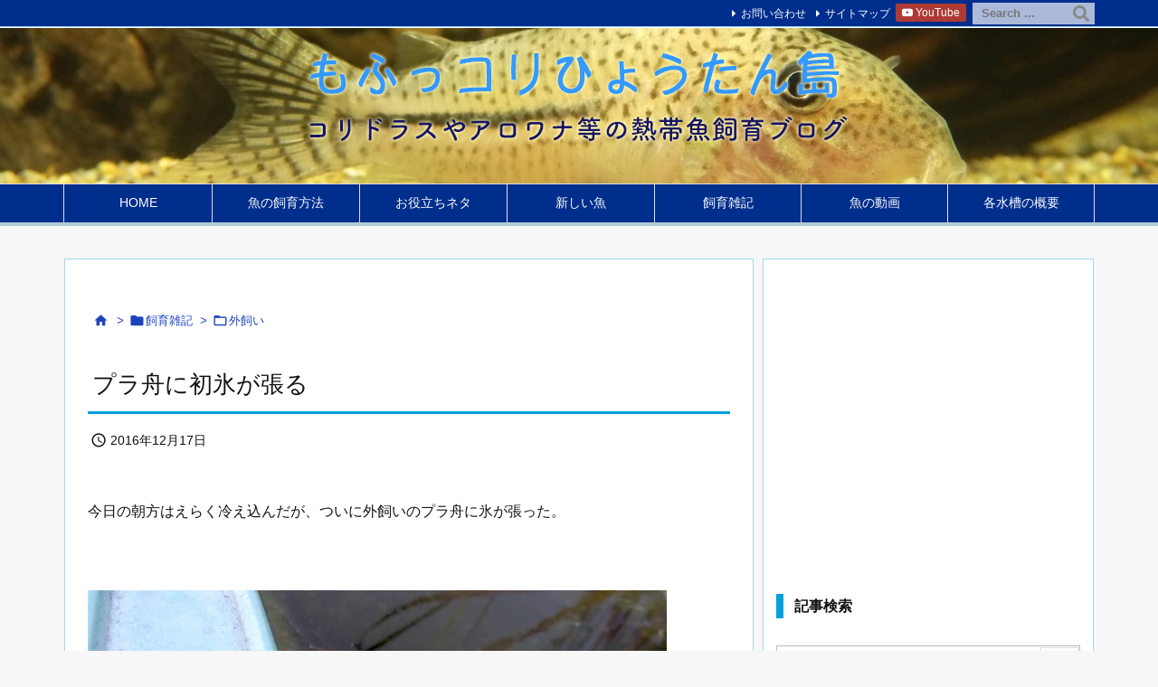

--- FILE ---
content_type: text/html; charset=UTF-8
request_url: https://mofucory.agrabla.com/fishwatch/veranda/post-270/
body_size: 27727
content:
<!DOCTYPE html>
<html lang="ja" itemscope itemtype="https://schema.org/WebPage">
<head prefix="og: http://ogp.me/ns# article: http://ogp.me/ns/article# fb: http://ogp.me/ns/fb#">
<meta charset="UTF-8" />
<meta http-equiv="X-UA-Compatible" content="IE=edge" />
<meta http-equiv="Content-Security-Policy" content="upgrade-insecure-requests" />
<meta name="viewport" content="width=device-width, initial-scale=1, user-scalable=yes" />
<title>プラ舟に初氷が張る | もふっコリひょうたん島</title>
<meta name='robots' content='max-image-preview:large' />
<link rel='dns-prefetch' href='//ajax.googleapis.com' />
<link rel="alternate" title="oEmbed (JSON)" type="application/json+oembed" href="https://mofucory.agrabla.com/wp-json/oembed/1.0/embed?url=https%3A%2F%2Fmofucory.agrabla.com%2Ffishwatch%2Fveranda%2Fpost-270%2F" />
<link rel="alternate" title="oEmbed (XML)" type="text/xml+oembed" href="https://mofucory.agrabla.com/wp-json/oembed/1.0/embed?url=https%3A%2F%2Fmofucory.agrabla.com%2Ffishwatch%2Fveranda%2Fpost-270%2F&#038;format=xml" />
<link rel='preconnect' href='//fonts.googleapis.com' crossorigin />
<link rel="preload" as="style" type="text/css" href="https://mofucory.agrabla.com/wp-content/themes/luxeritas/style.async.min.css?v=1711672368" />
<link rel="preload" as="font" type="font/woff2" href="https://mofucory.agrabla.com/wp-content/themes/luxeritas/fonts/icomoon/fonts/icomoon.woff2" crossorigin />
<script async src="https://pagead2.googlesyndication.com/pagead/js/adsbygoogle.js?client=ca-pub-1559482565793764"
     crossorigin="anonymous"></script>
<script async src="https://www.googletagmanager.com/gtag/js?id=UA-92312690-7"></script>
<!-- Google tag (gtag.js) -->
<script async src="https://www.googletagmanager.com/gtag/js?id=G-3ZWMPEPQT0"></script>
<script>  window.dataLayer = window.dataLayer || [];
  function gtag(){dataLayer.push(arguments);}
  gtag('js', new Date());
  gtag('config', 'G-3ZWMPEPQT0');</script>
<link rel="canonical" href="https://mofucory.agrabla.com/fishwatch/veranda/post-270/" />
<link rel='shortlink' href='https://mofucory.agrabla.com/?p=270' />
<link rel="pingback" href="https://mofucory.agrabla.com/xmlrpc.php" />
<link rel="author" href="https://mofucory.agrabla.com/author/" />
<link rel="manifest" href="https://mofucory.agrabla.com/luxe-manifest.json" />
<link rel="alternate" type="application/rss+xml" title="もふっコリひょうたん島 RSS Feed" href="https://mofucory.agrabla.com/feed/" />
<link rel="alternate" type="application/atom+xml" title="もふっコリひょうたん島 Atom Feed" href="https://mofucory.agrabla.com/feed/atom/" />
<meta name="description" content="今日の朝方はえらく冷え込んだが、ついに外飼いのプラ舟に氷が張った。 &nbsp; &nbsp; ちなみに天気予報の最低気温は氷点下1℃とのこと。どうりで寒いわけだ。 プラ舟全体に氷が張ったわけではない..." />
<meta name="theme-color" content="#4285f4">
<meta name="format-detection" content="telephone=no,email=no">
<meta name="referrer" content="no-referrer-when-downgrade" />
<meta property="og:type" content="article" />
<meta property="og:url" content="https://mofucory.agrabla.com/fishwatch/veranda/post-270/" />
<meta property="og:title" content="プラ舟に初氷が張る | もふっコリひょうたん島" />
<meta property="og:description" content="今日の朝方はえらく冷え込んだが、ついに外飼いのプラ舟に氷が張った。 &nbsp; &nbsp; ちなみに天気予報の最低気温は氷点下1℃とのこと。どうりで寒いわけだ。 プラ舟全体に氷..." />
<meta property="og:image" content="https://mofucory.agrabla.com/wp-content/uploads/2016/12/PC170007.jpg" />
<meta property="og:image:width" content="640" />
<meta property="og:image:height" content="480" />
<meta property="og:site_name" content="もふっコリひょうたん島" />
<meta property="og:locale" content="ja_JP" />
<meta property="article:section" content="外飼い" />
<meta property="article:published_time" content="2016-12-17T16:45:11Z" />
<meta property="article:modified_time" content="2016-12-17T16:45:11Z" />
<meta name="twitter:card" content="summary" />
<meta name="twitter:domain" content="mofucory.agrabla.com" />
<style id='wp-img-auto-sizes-contain-inline-css'>
img:is([sizes=auto i],[sizes^="auto," i]){contain-intrinsic-size:3000px 1500px}
/*# sourceURL=wp-img-auto-sizes-contain-inline-css */</style>
<style id='wp-block-library-inline-css'>
/*wp_block_styles_on_demand_placeholder:697213279d3c9*/
/*# sourceURL=wp-block-library-inline-css */</style>
<style id='classic-theme-styles-inline-css'>
/*! This file is auto-generated */
.wp-block-button__link{color:#fff;background-color:#32373c;border-radius:9999px;box-shadow:none;text-decoration:none;padding:calc(.667em + 2px) calc(1.333em + 2px);font-size:1.125em}.wp-block-file__button{background:#32373c;color:#fff;text-decoration:none}
/*# sourceURL=/wp-includes/css/classic-themes.min.css */</style>
<link rel="stylesheet" id="avatar-manager-css" href="//mofucory.agrabla.com/wp-content/plugins/avatar-manager/assets/css/avatar-manager.min.css" media="all" />
<link rel="stylesheet" id="contact-form-7-css" href="//mofucory.agrabla.com/wp-content/plugins/contact-form-7/includes/css/styles.css" media="all" />
<style id='luxech-inline-css'>
/*! Luxeritas WordPress Theme 3.25.0 - (C) 2015 Thought is free. */*,*:before,*:after{box-sizing:border-box}@-ms-viewport{width:device-width}a:not([href]):not([tabindex]),a:not([href]):not([tabindex]):hover,a:not([href]):not([tabindex]):focus{color:inherit;text-decoration:none}a:not([href]):not([tabindex]):focus{outline:0}h1{font-size:2em;margin:.67em 0}small{font-size:80%}img{border-style:none;vertical-align:middle}hr{box-sizing:content-box;height:0;overflow:visible;margin-top:1rem;margin-bottom:1rem;border:0}pre{margin-top:0;margin-bottom:1rem;overflow:auto;-ms-overflow-style:scrollbar}code,pre{font-family:monospace,monospace;font-size:1em}ul ul,ol ul,ul ol,ol ol{margin-bottom:0}p{margin-top:0;margin-bottom:1rem}button{border-radius:0}input,button,select,optgroup,textarea{margin:0;font-family:inherit;font-size:inherit;line-height:inherit}button,input{overflow:visible}button,select{text-transform:none}button,[type=button],[type=reset],[type=submit]{-webkit-appearance:button}button:not(:disabled),[type=button]:not(:disabled),[type=reset]:not(:disabled),[type=submit]:not(:disabled){cursor:pointer}::-moz-focus-inner{padding:0;border-style:none}::-webkit-inner-spin-button{height:auto}::-webkit-search-decoration{-webkit-appearance:none}label{display:inline-block;margin-bottom:.5rem}h1,h2,h3,h4,h5,h6{margin-top:0;margin-bottom:.5rem;font-family:inherit;font-weight:500;line-height:1.2;color:inherit}.container{width:100%;margin-right:auto;margin-left:auto}@media (min-width:768px){.container{max-width:720px}}@media (min-width:992px){.container{max-width:960px}}@media (min-width:1200px){.container{max-width:1140px}}.row{display:flex;flex-wrap:wrap}div[class^=col-]{flex:0 0 auto;position:relative;width:100%;min-height:1px;padding-right:15px;padding-left:15px}.col-12{max-width:100%}.col-6{max-width:50%}.col-4{max-width:33.333333%}.clearfix:after{display:block;clear:both;content:""}.pagination{display:flex;padding-left:0;list-style:none;border-radius:.25rem}table{border-collapse:collapse}caption{padding-top:.75rem;padding-bottom:.75rem;color:#6c757d;text-align:left;caption-side:bottom}th{text-align:left}body .material-icons,body .material-icons-outlined{font-size:inherit;font-feature-settings:'liga';-moz-osx-font-smoothing:grayscale;text-rendering:optimizeLegibility;transform:scale(1.3,1.3);transform-origin:top;margin-top:-.16em}.material-icons.flip-h{transform:scale(-1.3,1.3)}.material-icons.rotate{transform:rotate(180deg) translate(0,-1.3em) scale(1.3,1.3)}.material-icons.pull-left{float:left;margin-right:.3em}.material-icons.pull-right{float:right;margin-left:.3em}@font-face{font-family:'icomoon';src:url('/wp-content/themes/luxeritas/fonts/icomoon/fonts/icomoon.eot');src:url('/wp-content/themes/luxeritas/fonts/icomoon/fonts/icomoon.eot') format('embedded-opentype'),url('/wp-content/themes/luxeritas/fonts/icomoon/fonts/icomoon.woff2') format('woff2'),url('/wp-content/themes/luxeritas/fonts/icomoon/fonts/icomoon.woff') format('woff'),url('/wp-content/themes/luxeritas/fonts/icomoon/fonts/icomoon.ttf') format('truetype'),url('/wp-content/themes/luxeritas/fonts/icomoon/fonts/icomoon.svg') format('svg');font-weight:400;font-style:normal;font-display:swap}[class^=ico-],[class*=" ico-"]{font-family:'icomoon';display:inline-block;font-style:normal;font-weight:400;font-variant:normal;text-transform:none;text-rendering:auto;line-height:1;-webkit-font-smoothing:antialiased;-moz-osx-font-smoothing:grayscale}.ico-speech-bubble:before{content:"\e903"}.ico-external-link-alt:before{content:"\f35d"}.ico-external-link-square-alt:before{content:"\f360"}.ico-line:before{content:"\e700"}.ico-feedly:before{content:"\e600"}.ico-plus-square:before{content:"\f0fe"}.ico-minus-square:before{content:"\f146"}.ico-caret-square-down:before{content:"\f150"}.ico-search:before{content:"\f002"}.ico-link:before{content:"\f0c1"}.ico-caret-right:before{content:"\f0da"}.ico-spinner:before{content:"\f110"}.ico-comment:before{content:"\e900"}.ico-comments:before{content:"\e901"}.ico-chevron-up:before{content:"\f077"}.ico-chevron-down:before{content:"\f078"}.ico-twitter:before{content:"\f099"}.ico-x-twitter:before{content:"\e902"}.ico-facebook:before{content:"\f09a"}.ico-linkedin:before{content:"\f0e1"}.ico-angle-double-right:before{content:"\f101"}.ico-chevron-circle-left:before{content:"\f137"}.ico-chevron-circle-right:before{content:"\f138"}.ico-youtube-play:before{content:"\f16a"}.ico-instagram:before{content:"\f16d"}.ico-pinterest-p:before{content:"\f231"}.ico-get-pocket:before{content:"\f265"}.ico-spin{animation:ico-spin 2s infinite linear}@keyframes ico-spin{0%{transform:rotate(0)}100%{transform:rotate(360deg)}}*{margin:0;padding:0}a:hover,.term img,a:hover,.term img:hover{transition:opacity .3s,transform .5s}a:hover img{opacity:.8}hr{border-top:1px dotted #999}img,video,object,canvas{max-width:100%;height:auto;box-sizing:content-box}.no-js img.lazy{display:none!important}pre,ul,ol{margin:1.6em 0}ul ul,ol ol,ul ol,ol ul{margin:0 .6em 0}pre{margin-bottom:30px}blockquote,.wp-block-quote{display:block;position:relative;overflow:hidden;overflow-wrap:anywhere;margin:1.6em 5px;padding:25px;font-size:1.4rem;background:#fdfdfd;border:0;border-radius:6px;box-shadow:0 5px 5px 0 rgba(18,63,82,.035),0 0 0 1px rgba(176,181,193,.2)}blockquote:after{content:"\275b\275b";display:block;position:absolute;font-family:Arial,sans-serif;font-size:200px;line-height:1em;left:-25px;top:-15px;opacity:.04}blockquote cite,.wp-block-quote cite{display:block;text-align:right;font-family:serif;font-size:.9em;font-style:oblique}.wp-block-quote:not(.is-large):not(.is-style-large){border:0}blockquote ol:first-child,blockquote p:first-child,blockquote ul:first-child{margin-top:5px}blockquote ol:last-child,blockquote p:last-child,blockquote ul:last-child{margin-bottom:5px}[type=submit],[type=text],[type=email],.reply a{display:inline;line-height:1;vertical-align:middle;padding:12px 12px 11px;max-width:100%}.reply a,[type=submit],.widget_categories select,.widget_archive select{color:#333;font-weight:400;background:#fff;border:1px solid #ddd}option,textarea,[type=text],[type=email],[type=search]{color:inherit;background:#fff;border:1px solid #ddd}[type=search]{-webkit-appearance:none;outline-offset:-2px;line-height:1;border-radius:0}textarea{overflow:auto;resize:vertical;padding:8px;max-width:100%}button{appearance:none;outline:0;border:0}.cboth{clear:both}.bold{font-weight:700}.wp-caption{margin-bottom:1.6em;max-width:100%}.wp-caption img[class*=wp-image-]{display:block;margin:0}.post .wp-caption-text,.post .wp-caption-dd{font-size:1.2rem;line-height:1.5;margin:0;padding:.5em 0}.sticky .posted-on{display:none}.bypostauthor>article .fn:after{content:"";position:relative}.screen-reader-text{clip:rect(1px,1px,1px,1px);height:1px;overflow:hidden;position:absolute !important;width:1px}strong{font-weight:700}em{font-style:italic}.alignleft{display:inline;float:left}.alignright{display:inline;float:right}.aligncenter{display:block;margin-right:auto;margin-left:auto}.post .alignfull{margin-left:-68px;margin-right:-68px}figure.alignwide>img,figure.alignfull>img{min-width:100%}blockquote.alignleft,.wp-caption.alignleft,.post img.alignleft{margin:.4em 1.6em 1.6em 0}blockquote.alignright,.wp-caption.alignright,.post img.alignright{margin:.4em 0 1.6em 1.6em}blockquote.aligncenter,.wp-caption.aligncenter,.post img.aligncenter{clear:both;margin-top:.4em;margin-bottom:1.6em}.wp-caption.alignleft,.wp-caption.alignright,.wp-caption.aligncenter{margin-bottom:1.2em}img[class*=wp-image-],img[class*=attachment-]{max-width:100%;height:auto}.gallery-item{display:inline-block;text-align:left;vertical-align:top;margin:0 0 1.5em;padding:0 1em 0 0;width:50%}.gallery-columns-1 .gallery-item{width:100%}.gallery-columns-2 .gallery-item{max-width:50%}@media screen and (min-width:30em){.gallery-item{max-width:25%}.gallery-columns-1 .gallery-item{max-width:100%}.gallery-columns-2 .gallery-item{max-width:50%}.gallery-columns-3 .gallery-item{max-width:33.33%}.gallery-columns-4 .gallery-item{max-width:25%}}.gallery-caption{display:block;font-size:1.2rem;line-height:1.5;padding:.5em 0}.wp-block-image{margin:1.6em 0}figure.wp-block-image{display:inline-block}.post ul.blocks-gallery-grid{padding:0}#head-in{padding-top:28px;background:#fff}.band{position:absolute;top:0;left:0;right:0}div[id*=head-band]{margin:auto;height:34px;line-height:34px;overflow:hidden;background:#fff;border-bottom:1px solid #ddd}.band-menu{position:relative;margin:auto}.band-menu ul{font-size:1px;margin:0 -5px 0 0;position:absolute;right:10px;list-style:none}.band-menu li{display:inline-block;vertical-align:middle;font-size:1.2rem;margin:0 3px;line-height:1}.band-menu li a{color:#111;text-decoration:none}.band-menu li a:hover{color:#09f}.band-menu .menu-item a:before{display:inline;margin:5px;line-height:1;font-family:"icomoon";content:"\f0da"}div[id*=head-band] .snsf{display:block;min-width:28px;height:20px;margin:-2px -6px 0 0;text-align:center}div[id*=head-band] .snsf a{display:block;height:100%;width:100%;text-decoration:none;letter-spacing:0;font-family:Verdana,Arial,Helvetica,Roboto;padding:4px;border-radius:2px}#sitename{display:inline-block;max-width:100%;margin:0 0 12px;font-size:2.8rem;line-height:1.4}#sitename a{color:inherit;text-decoration:none}.desc{line-height:1.4}.info{padding:20px 10px;overflow:hidden}.logo,.logo-up{position:relative;margin:15px auto -10px auto;text-align:center}.logo-up{margin:15px auto 0 auto}#header .head-cover{position:relative;margin:auto}#header #gnavi,#foot-in,.foot-nav{margin:auto}#nav{margin:0;padding:0;border-top:1px solid #ddd;border-bottom:1px solid #ddd;position:relative;z-index:20}#nav,#gnavi ul.gu,#gnavi li.gl>a,.mobile-nav{color:#111;background:#fff}#gnavi .mobile-nav{display:none}#gnavi .nav-menu{display:block}#gnavi ul.gu{margin:0}#gnavi li.gl{float:left;position:relative;list-style-type:none;text-indent:0;white-space:nowrap}#gnavi li.gl>a{display:block;text-decoration:none;text-align:center;height:100%}#gnavi li ul.gu{display:none}@media (min-width:992px){#gnavi ul.gu{display:flex;flex-wrap:wrap}#gnavi li.gl{flex:0 0 auto;min-width:1px;background:#09f}#gnavi .gc>ul>li.gl{background:0 0}#gnavi li.gl>a>.gim{display:block;height:100%}#gnavi .gc>ul>li>a>.gim{transition:.4s;border-bottom:0;padding:16px 18px}#gnavi li.gl>ul{display:none;margin:0;border:1px solid #ddd;border-bottom:0;background:0 0;position:absolute;top:100%;z-index:1}#gnavi li li.gl{width:100%;min-width:160px}#gnavi li li.gl a>.gim{border-bottom:1px solid #ddd;font-size:1.3rem;padding:10px 15px;width:100%;text-align:left}#gnavi li li.gl>ul{padding:0;border-top:1px solid #ddd;overflow:hidden;top:-1px;left:100%}#gnavi li.gl:hover>a,#gnavi li.gl:hover>a>.gim,div.mobile-nav:hover,ul.mobile-nav li:hover{color:#fff;background:#09f}#gnavi li[class*=current]>a{background:none repeat scroll 0 0 #000;color:#fff}#gnavi ul ul>li[class*=children]>a>.gim:after{font-family:"icomoon";content:"\f0da";position:absolute;right:6px;top:0;bottom:0;margin:auto;height:1.3rem}}@media (max-width:991px){.mobile-nav p{letter-spacing:0;font-size:1.1rem;line-height:1;margin:6px 0 0}.mobile-nav li{white-space:nowrap;text-align:center;padding:8px 10px;border:0;list-style:none;cursor:pointer}.mobile-nav li:hover{opacity:.6}.mobile-nav li i,.mobile-nav li svg{font-size:1.8rem;font-style:normal}#gnavi ul.gu{display:none;border:0;border-bottom:solid 1px #ddd}#gnavi li.gl{display:block;float:none;width:100%;padding-left:0;text-align:left;line-height:2.3;border-top:1px solid #ddd;list-style:disc inside}#gnavi li.gl:hover>a>.gim{background:0 0}}#primary{border:1px solid transparent}#section,.grid{margin:0 10px 20px 0}.grid{padding:45px 68px;background:#fff;border:1px solid #ddd}#breadcrumb{margin:20px 0 15px;padding:8px;line-height:2}#breadcrumb,#breadcrumb a{color:#111;text-decoration:none;word-break:normal}#breadcrumb a:hover{text-decoration:underline}#breadcrumb h1,#breadcrumb li{display:inline;list-style-type:none;font-size:1.3rem}#breadcrumb i,#breadcrumb svg{margin-right:3px}#breadcrumb i.arrow{margin:0 8px}.term{margin-right:10px}.term img{float:left;max-width:40%;height:auto;margin-bottom:15px;background:inherit;border:1px solid #ddd;border-radius:4px;box-shadow:0 0 2px 1px rgba(255,255,255,1) inset}.term img:hover{border-color:#06c}#related .term img{padding:1px;width:100px;height:100px}.read-more-link,.read-more-link i,.read-more-link svg{text-decoration:underline}#list a{word-break:normal}#list .toc{margin:0 0 25px}#list .excerpt{margin:0 0 12px;line-height:1.8}.exsp{display:inline}#list .read-more{clear:both;line-height:1;margin:35px 0 30px;text-align:right}#list .read-more{margin:0}@media (max-width:575px){.read-more-link{color:inherit;background:#fafafa;border:1px solid #aaa}.read-more-link:hover{color:#dc143c;background:#f0f0f0;text-decoration:none}}.meta,.post .meta{margin:0;font-size:1.4rem;color:#111;margin-bottom:35px;vertical-align:middle;padding:16px 0}.meta a{display:inline-block;color:#111;text-decoration:underline}.meta i{margin-right:6px}.meta span{margin:0 12px 0 0}.meta span.break{margin:0 8px 0 4px}.meta span.first-item{margin:0;white-space:nowrap}.meta-box{margin:30px 10px}.toc .meta-u,.post .meta-u{background:0 0;border:0;margin:0 0 10px;padding:0}.post .meta-u{overflow:hidden;text-align:right}#paging{margin:auto;text-align:center}#paging ul{padding:0}#paging i{font-weight:700}#paging .not-allow i{font-weight:400;opacity:.3}.pagination{display:flex;justify-content:center;margin:0}.pagination li{flex:1 1 42px;max-width:42px;min-width:27px;float:left}.pagination>li>a,.pagination>li>span{display:inline-block;text-decoration:none;width:100%;padding:6px 0;color:inherit;background:#fff;border:1px solid #ddd;border-right:0}.pagination>li:last-child>a,.pagination>li:last-child>span,.pagination>.not-allow:first-child>span:hover{border-right:1px solid #ddd}.pagination>.active>span,.pagination .current,.pagination>li>a:hover{color:#fff;background:#dc143c}.pagination>.active>span:hover,.pagination>.not-allow>span:hover{cursor:text}.post #paging{margin:20px 0 40px}.post{font-size:1.6rem;line-height:1.9}.post p{margin:1.3em 0}.post a{text-decoration:underline}.post h2,.post h3,.post h4,.post h5,.post h6{line-height:1.4;margin-top:35px;margin-bottom:30px}.post h1:first-child{margin-top:0}.post h2{border-left:8px solid #999;font-size:2.4rem;margin-top:50px;padding:8px 20px}.post h3{font-size:2.2rem;padding:2px 15px;margin-top:50px;margin-left:5px;border-left:2px #999 solid}.post h4{font-size:1.8rem;padding:0 12px;border:0;border-left:solid 12px #999}.post h2:first-child,.post h3:first-child{margin-top:30px}.post table{margin-bottom:30px}.post td,.post th{padding:8px 10px;border:1px solid #ddd}.post th{text-align:center;background:#f5f5f5}.post ul,.post ol{padding:0 0 0 30px}.post .vcard{text-align:right}.post .vcard i,.post .vcard svg{margin-right:8px}.entry-title,#front-page-title{font-size:2.8rem;line-height:1.5;background:0 0;border:none;margin:0 0 10px;padding:0}.entry-title a{color:inherit;text-decoration:none}.entry-title a:hover{color:#dc143c}#sns-tops{margin:-25px 0 45px}#sns-bottoms{margin:16px 0 0}#bottom-area #sns-bottoms{margin-bottom:0}.sns-msg h2{display:inline-block;margin:0 0 0 5px;padding:0 8px;line-height:1;font-size:1.6rem;background:0 0;border:none;border-bottom:5px solid #ccc}#pnavi{clear:both;padding:0;border:1px solid #ddd;background:#fff;height:auto;overflow:hidden}#pnavi .next,#pnavi .prev{position:relative}#pnavi .next{text-align:right;border-bottom:1px solid #ddd}#pnavi i,#pnavi svg{font-size:2.2rem}#pnavi .next-arrow,#pnavi .prev-arrow{font-size:1.6rem;position:absolute;top:10px}#pnavi .next-arrow *,#pnavi .prev-arrow *{vertical-align:middle}#pnavi .next-arrow{left:20px}#pnavi .prev-arrow{right:20px}#pnavi .ntitle,#pnavi .ptitle{margin-top:32px}#pnavi img{height:100px;width:100px;border:1px solid #ddd;border-radius:8px}#pnavi a{display:block;padding:15px 30px;overflow:hidden;text-decoration:none;color:#666;min-height:132px}#pnavi a:hover{color:#dc143c}#pnavi a>img,#pnavi a:hover>img{transition:opacity .4s,transform .4s}#pnavi a:hover>img{border-color:#337ab7}#pnavi .block-span{display:block;margin-top:35px}#pnavi .next img,#pnavi .no-img-next i,#pnavi .no-img-next svg{float:right;margin:0 0 0 10px}#pnavi .prev img,#pnavi .no-img-prev i,#pnavi .no-img-prev svg{float:left;margin:0 10px 0 0}#pnavi i.navi-home,#pnavi svg.navi-home,#pnavi .no-img-next i,#pnavi .no-img-next svg,#pnavi .no-img-prev i,#pnavi .no-img-prev svg{font-size:7.6rem;padding:5px 0}@media (min-width:1200px),(min-width:540px) and (max-width:991px){#pnavi .next,#pnavi .prev,#pnavi .next a,#pnavi .prev a{padding-bottom:32767px;margin-bottom:-32752px}#pnavi .next,#pnavi .prev{margin-bottom:-32767px;width:50%}#pnavi .next{float:right;border-left:1px solid #ddd}}.related,.discussion,.tb{font-size:2.4rem;line-height:2;margin:0 0 15px}.related i,.related svg,.discussion i,.discussion svg,.tb i,.tb svg{margin-right:10px}#related{padding:0}#related .term img{float:left;margin:8px 10px 8px 0}#related h3{font-size:1.6rem;font-weight:700;padding:0;margin:10px 0 10px 10px;border:none}#related h3 a{color:inherit;text-decoration:none;line-height:1.6}#related h3 a:hover{color:#09f}#related .toc{padding:10px 0;border-top:1px dotted #ccc}#related .toc:first-child{border-top:none}#related .excerpt p{display:inline;opacity:.7;font-size:1.3rem}#comments h3{font-size:1.6rem;border:none;padding:10px 0;margin-bottom:10px}#comments h3 i,#comments h3 svg{font-size:2.2rem;margin-right:10px}.comments-list,.comments-list li{border-bottom:1px solid #ddd}.comments-list li{margin-bottom:20px}.comments-list .comment-body{padding-bottom:20px}.comments-list li:last-child{margin-bottom:0;padding-bottom:0;border:none}#comments p{font-size:1.4rem;margin:20px 0}#comments label{display:block}.comment-author.vcard .avatar{display:block;float:left;margin:0 10px 20px 0}.comment-meta{margin-bottom:40px}.comment-meta:after{content:" ";clear:both}.fn{line-height:1.6;font-size:1.5rem}.says{margin-left:10px}.commentmetadata{font-size:1.4rem;height:15px;padding:10px 10px 10px 0}.reply a{display:block;text-decoration:none;text-align:center;width:65px;margin:0 0 0 auto}.comments-list{padding-left:0;list-style-type:none}.comments-list li.depth-1>ul.children{padding-left:30px}.comments-list li{list-style-type:none}#comments .no-comments{margin:0 0 20px;padding:10px 20px 30px;border-bottom:1px solid #ddd}#c-paging{text-align:center;padding:0 0 20px;border-bottom:1px solid #ccc}#commentform p{margin:0 0 20px}#respond{font-size:1.6rem}#commentform .tags{padding:10px;font-size:1.3rem}#commentform-author{display:flex;flex-wrap:wrap}.comment-form-author{flex:0 1 35%;padding-right:10px}.comment-form-email{flex:1 0 64%}#commentform,#comments textarea,[type^=text],[class^=comment-form-]{margin:0;width:100%}#comments .comment-form-cookies-consent{display:table}#comments .comment-form-cookies-consent *{display:table-cell;margin:0 5px 0 0;width:auto;vertical-align:middle}#comments .form-submit{margin:0}#comments .comments-list .form-submit{margin-bottom:40px}#comments [type=submit]{color:#fff;background:#666;padding:18px 18px 17px;cursor:pointer}#comments [type=submit]:hover{background:#dc143c}#trackback input{width:100%;margin:0 0 10px}#list-title{margin:0 0 40px;font-size:2.8rem;font-weight:400}#section .grid #list-title{margin:0}div[id*=side-],#col3{padding:20px 0;border:1px solid #ddd;background:#fff}#side .widget,#col3 .widget{overflow-wrap:anywhere;margin:0 6px;padding:20px 7px;border:1px solid transparent}#side ul,#col3 ul{margin-bottom:0}#side ul li,#col3 ul li{list-style-type:none;line-height:2;margin:0;padding:0}#side ul li li,#col3 ul li li{margin-left:16px}#side h3,#col3 h3,#side h4,#col3 h4{font-size:1.8rem;font-weight:700;color:#111;margin:4px 0 20px;padding:4px 0}.search-field{border:1px solid #bbb}#wp-calendar,.wp-calendar-nav{background:#fff}#wp-calendar caption{color:inherit;background:#fff}#wp-calendar #today{background:#ffec67}#wp-calendar .pad{background:#fff9f9}#footer{clear:both;background:#fff;border-top:1px solid #ddd;z-index:10}.row{margin:0}#foot-in{padding:25px 0}#foot-in a,#footer-menu,.foot-nav a{color:#111}#foot-in h4{font-size:1.8rem;font-weight:700;margin:15px 0;padding:4px 10px;border-left:8px solid #999}#foot-in ul li{list-style-type:none;line-height:1.8;margin:0 10px;padding:0}#foot-in ul li li{margin-left:15px}.foot-nav ul{margin:0 auto;padding:20px 15px}.foot-nav li{display:inline-block;margin:0}.foot-nav li:before{content:"\07c";margin:0 10px}.foot-nav li:first-child:before{content:"";margin:0}#copyright{font-size:1.2rem;padding:20px 0;color:#111;background:#fff;clear:both}#footer .copy{font-size:1.2rem;line-height:1;margin:20px 0 0;text-align:center}#footer .copy a{color:inherit}#footer #thk{margin:20px 0;white-space:nowrap;font-size:1.1rem;word-spacing:-1px}#page-top{position:fixed;bottom:14px;right:14px;font-weight:700;background:#656463;text-decoration:none;color:#fff;padding:16px 20px;text-align:center;cursor:pointer;transition:.8s;opacity:0;visibility:hidden;z-index:99}#page-top:hover{opacity:1!important}iframe{box-sizing:content-box;border:0}.i-video{display:block;position:relative;overflow:hidden}.i-video{padding-top:25px;padding-bottom:56.25%}.i-video iframe,.i-video object,.i-video embed{position:absolute;top:0;left:0;height:100%;width:100%}.i-embed iframe{width:100%}.head-under{margin-top:20px}.head-under,.post-title-upper,.post-title-under{margin-bottom:20px}.posts-under-1{padding:20px 0}.posts-under-2{padding-bottom:40px}.recentcomments a{display:inline;padding:0;margin:0}#main{flex:0 1 772px;max-width:772px;min-width:1px;float:left}#side{flex:0 0 366px;width:366px;min-width:1px;float:right}@media (min-width:992px){#primary,#field{display:flex}#breadcrumb,.head-cover{display:block !important}#sitename img{margin:0}}@media screen and (min-width:768px){.logo,#head-band-in,div[id*=head-band] .band-menu,#header .head-cover,#header #gnavi,#foot-in{max-width:720px}}@media screen and (min-width:992px){.logo,#head-band-in,div[id*=head-band] .band-menu,#header .head-cover,#header #gnavi,#foot-in{max-width:960px}}@media screen and (min-width:992px) and (max-width:1199px){#main{flex:0 1 592px;max-width:592px;min-width:1px}}@media screen and (min-width:1200px){.logo,#head-band-in,div[id*=head-band] .band-menu,#header .head-cover,#header #gnavi,#foot-in{max-width:1140px}#list .term img{width:auto;height:auto;margin-right:20px}}@media screen and (max-width:1199px){#list .term img{max-width:40%;height:auto;margin-right:20px}}@media print,(max-width:991px){#primary,#main,#side{display:block;width:100%;float:none;clear:both}div[id*=head-band]{padding:0 5px}#header #gnavi{padding-left:0;padding-right:0}#main{margin-bottom:30px}#section{margin-right:0}.grid,#side .widget,#col3 .widget{padding-left:20px;padding-right:20px}.grid{margin:0 0 20px}.post .alignfull{margin-left:-20px;margin-right:-20px}#side .widget,#col3 .widget{margin-left:0;margin-right:0}#related .toc{margin-right:15px}.comments-list li.depth-1>ul.children{padding-left:0}#foot-in{padding:0}#foot-in .col-xs-4,#foot-in .col-xs-6,#foot-in .col-xs-12{display:none}div[id*=side-]{margin-bottom:20px}#side-scroll{max-width:32767px}}@media (max-width:575px){.grid,#side .widget,#col3 .widget{padding-left:7px;padding-right:7px}.meta,.post .meta{font-size:1.2rem}#list .term img{max-width:30%;height:auto;margin:0 15px 25px 0}#list .excerpt{padding-left:0;margin:0 0 40px}.excerpt p:not(.meta){display:inline}.excerpt br{display:none}.read-more-link{display:block;clear:both;padding:12px;font-size:1.2rem;text-align:center;white-space:nowrap;overflow:hidden}.read-more-link,.read-more-link i{text-decoration:none}#list .term img{margin-bottom:30px}#list .read-more-link{margin:20px 0 0}#sitename{font-size:2.2rem}.entry-title,#front-page-title,.post h2,.post h3,.related,.discussion,.tb{font-size:1.8rem}#paging a,#paging span{padding:13px 0}[class^=comment-form-]{flex:0 0 100%;padding:0}#page-top{font-size:2rem;padding:8px 14px}.ptop{display:none}}div[id^=tile-],div[id^=card-]{display:flex;flex-wrap:wrap;justify-content:space-between}div[id^=tile-] .toc,div[id^=card-] .toc{max-width:100%;width:100%}div[id^=tile-] .toc:not(#bottom-area):not(.posts-list-middle-widget):not(#bottom-area):not(.posts-list-under-widget),div[id^=card-] .toc:not(#bottom-area):not(.posts-list-middle-widget):not(#bottom-area):not(.posts-list-under-widget){position:relative;display:inline-block;vertical-align:top;min-width:1px}@media (min-width:1200px){#tile-4 .toc,#card-4 .toc{max-width:24.5%;width:24.5%}#tile-3 .toc,#card-3 .toc{max-width:32.5%;width:32.5%}#tile-2 .toc,#card-2 .toc{max-width:49%;width:49%}}@media (min-width:768px) and (max-width:1199px){#tile-4 .toc,#card-4 .toc{max-width:32.5%;width:32.5%}#tile-3 .toc,#card-3 .toc,#tile-2 .toc,#card-2 .toc{max-width:49%;width:49%}}@media (min-width:576px) and (max-width:767px){#tile-4 .toc,#card-4 .toc,#tile-3 .toc,#card-3 .toc,#tile-2 .toc,#card-2 .toc{max-width:49%;width:49%}}#list #bottom-area,#list .posts-list-under-widget{max-width:100%;width:100%}div[id^=tile-] .toc:not(#bottom-area):not(.posts-list-middle-widget):not(#bottom-area):not(.posts-list-under-widget){padding:15px}div[id^=card-] .toc:not(#bottom-area):not(.posts-list-middle-widget):not(#bottom-area):not(.posts-list-under-widget){padding:0 15px}div[id^=tile-] .meta,div[id^=card-] .meta{font-size:1.3rem;margin-bottom:10px}div[id^=tile-] .meta{margin-bottom:10px}div[id^=card-] .meta:not(.meta-u){margin-bottom:15px;padding:15px 10px 10px;border:0;border-bottom:1px solid #ddd}div[id^=card-] .meta-u{padding-bottom:10px}div[id^=tile-] .term,div[id^=card-] .term{margin:0}div[id^=card-] .term{max-width:40%;padding:0 20px 0 0;overflow:hidden;float:left}#list div[id^=tile-] .term img,#list div[id^=card-] .term img{max-width:100%;width:auto;height:auto}#list div[id^=tile-] .term img{box-sizing:border-box;float:none}#list div[id^=card-] .term img{border:0}#list div[id^=tile-] .excerpt,#list div[id^=card-] .excerpt{padding-bottom:30px;font-size:1.3rem}#list div[id^=card-] .excerpt{padding-bottom:10px}#list div[id^=tile-] .read-more{position:absolute;bottom:20px;right:15px;left:15px}#list div[id^=card-] .read-more{margin-bottom:20px}div[id^=tile-] h2,div[id^=card-] h2{font-size:1.6rem;margin-bottom:20px}div[class*=snsf-]{margin:2px 0 0;padding:0}div[class*=snsf-] .clearfix{padding:0}div[class*=snsf-] i,div[class*=snsf-] svg{max-width:16px}.snsname,.cpname{margin-left:5px}.snsfb{display:flex;flex-wrap:wrap;justify-content:space-between}.snsf-c li,.snsf-w li{flex:1 1 auto;list-style:none;vertical-align:middle;text-align:center;color:#fff;padding:1px 2px;margin-bottom:2px;white-space:nowrap;cursor:pointer}.snsf-c .snsfb li [aria-label],.snsf-w .snsfb li [aria-label]{padding:9px 0 10px}.snsf-c [aria-label],.snsf-w [aria-label],.snsf-c .snsfcnt,.snsf-w .snsfcnt{display:block;font-family:Verdana,Arial,Helvetica,Roboto;text-align:center;text-decoration:none;width:100%;border-radius:2px}.snsf-c .ico-hatena,.snsf-w .ico-hatena{font-weight:700;font-family:Verdana,Arial,Helvetica,Roboto}.snsf-c [aria-label],.snsf-c [aria-label]:hover,.snsf-w [aria-label],.snsf-w [aria-label]:hover{position:relative;line-height:1;padding:10px 0;color:#fff}.snsf-c .snsfb li [aria-label],.snsf-w .snsfb li [aria-label]{font-family:Verdana,Arial,Helvetica,Roboto;font-size:1.3rem;letter-spacing:-1px}.snsf-c .snsfb li [aria-label]{height:32px;box-shadow:0 1px 4px 0 rgba(0,0,0,.2)}.snsf-w .snsfb li [aria-label]{box-sizing:border-box;border:1px solid #ddd}.snsf-c .snsfb li [aria-label]:hover{opacity:.6}.snsf-w .snsfb li [aria-label]:hover{background:#f8f8f8;opacity:.7}.snsf-c .snsfb i,.snsf-w .snsfb i{margin-right:3px}.snsfcnt{display:block;position:absolute;right:0;top:-18px;padding:3px 0;font-size:1.1rem;background:#fffefd}.snsf-c .snsfcnt{color:#333;border:2px solid #ddd}.snsf-w .snsfcnt{box-sizing:content-box;top:-18px;left:-1px;border:1px solid #ddd;border-radius:2px 2px 0 0;color:#333}.snsfcnt i{margin:0 !important}div[class$=-w] ul[class*=sns] li a,div[class$=-w] ul[class*=sns] li.cp-button [aria-label]{background:#fbfbfb}.snsf-c .twitter a{background:#010101}.snsf-c .facebook a{background:#3b5998}.snsf-c .linkedin a{background:#0479b4}.snsf-c .pinit a{background:#bd081c}.snsf-c .hatena a{background:#3875c4}.snsf-c .pocket a{background:#ee4257}.snsf-c .line a{background:#00c300}.snsf-c .rss a{background:#f86300}.snsf-c .feedly a{background:#2bb24c}.snsf-c .cp-button [aria-label]{background:#56350d}.snsf-c .twitter .snsfcnt{border-color:#010101}.snsf-c .facebook .snsfcnt{border-color:#3b5998}.snsf-c .linkedin .snsfcnt{border-color:#0479b4}.snsf-c .pinit .snsfcnt{border-color:#bd081c}.snsf-c .hatena .snsfcnt{border-color:#3875c4}.snsf-c .pocket .snsfcnt{border-color:#ee4257}.snsf-c .line .snsfcnt{border-color:#00c300}.snsf-c .rss .snsfcnt{border-color:#f86300}.snsf-c .feedly .snsfcnt{border-color:#2bb24c}.snsf-c .cp-button .snsfcnt{border-color:#56350d}.snsf-w .snsfb .twitter a{color:#010101}.snsf-w .snsfb .facebook a{color:#3b5998}.snsf-w .snsfb .linkedin a{color:#0479b4}.snsf-w .snsfb .pinit a{color:#bd081c}.snsf-w .snsfb .hatena a{color:#3875c4}.snsf-w .snsfb .pocket a{color:#ee4257}.snsf-w .snsfb .line a{color:#00c300}.snsf-w .snsfb .rss a{color:#f86300}.snsf-w .snsfb .feedly a{color:#2bb24c}.snsf-w .snsfb .cp-button [aria-label]{color:#56350d}@media screen and (max-width:765px){div[class*=snsf-] .snsname{display:none}}@media screen and (min-width:992px){.snsfb li.line-sm{display:none !important}}@media screen and (max-width:991px){.snsfb li.line-pc{display:none !important}}div[class*=snsi-]{margin:5px 0 0;padding:0}div[class*=snsi-] .clearfix{padding:0}div[class*=snsi-] i{max-width:16px;font-size:12px}.snsib{display:flex;flex-wrap:wrap;justify-content:space-between}.snsi-c li,.snsi-w li{flex:1;list-style:none;vertical-align:middle;color:#fff;padding:1px 2px;margin-bottom:2px;white-space:nowrap;cursor:pointer}.snsi-c .snsib li [aria-label],.snsi-w .snsib li [aria-label]{padding:5px 0}.snsi-c [aria-label],.snsi-w [aria-label],.snsi-c .snsicnt,.snsi-w .snsicnt{display:inline-block;white-space:nowrap;font-family:Verdana,Arial,Helvetica,Roboto;text-align:center;text-decoration:none;padding:0;width:100%;height:100%}.snsi-c .ico-hatena,.snsi-w .ico-hatena{font-weight:700;font-family:Verdana,Arial,Helvetica,Roboto}.snsi-c [aria-label],.snsi-c [aria-label]:hover,.snsi-w [aria-label],.snsi-w [aria-label]:hover{position:relative;line-height:1;color:#fff;border-radius:3px}.snsi-c .snsib li [aria-label]{height:32px;box-shadow:1px 1px 3px 0 rgba(0,0,0,.2)}.snsi-w .snsib li [aria-label]{border:1px solid #ddd;background:#fbfbfb}.snsi-c .snsib li [aria-label]:hover{opacity:.6}.snsi-w .snsib li [aria-label]:hover{background:#f8f8f8;opacity:.7}.snsi-c .snsib i,.snsi-w .snsib i{margin-right:5px}.snsicnt{width:26%!important;height:16px;margin:0 auto;padding:2px 0 2px 0!important;font-size:1.2rem;color:#ddd}.snsi-w .snsicnt{color:#aaa}div[class*=snsi-] i:not(.ico-spinner){display:inline-block;padding:3px 3px 3px 5px;font-size:1.6rem}.snsi-c .twitter a{background:#010101}.snsi-c .facebook a{background:#3b5998}.snsi-c .linkedin a{background:#0479b4}.snsi-c .pinit a{background:#bd081c}.snsi-c .hatena a{background:#3875c4}.snsi-c .pocket a{background:#ee4257}.snsi-c .line a{background:#00c300}.snsi-c .rss a{background:#f86300}.snsi-c .feedly a{background:#2bb24c}.snsi-c .cp-button [aria-label]{background:#56350d}.snsi-w .snsib .twitter a{color:#010101}.snsi-w .snsib .facebook a{color:#3b5998}.snsi-w .snsib .linkedin a{color:#0479b4}.snsi-w .snsib .pinit a{color:#bd081c}.snsi-w .snsib .hatena a{color:#3875c4}.snsi-w .snsib .pocket a{color:#ee4257}.snsi-w .snsib .line a{color:#00c300}.snsi-w .snsib .rss a{color:#f86300}.snsi-w .snsib .feedly a{color:#2bb24c}.snsi-w .snsib .cp-button [aria-label]{color:#56350d}@media screen and (min-width:992px){.snsib li.line-sm{display:none !important}}@media screen and (max-width:991px){.snsib li.line-pc{display:none !important}}#toc_container,.toc_widget{max-width:100%;font-size:1.3rem}#toc_container{display:table;margin-bottom:20px;padding:10px;border:1px solid #ddd;color:#333;background:#fafafa}#toc_container a{color:#333;text-decoration:none}#toc_container a:hover{text-decoration:underline}.toc_toggle{white-space:nowrap}.toc_list{margin:0;padding:0}ul.toc_list{padding:0 10px}.widget ul.toc_list{padding:0 5px}.toc_list ul{padding:0 0 0 15px}.toc_list li{padding:2px;list-style:none}.blogcard{margin:0 0 1.6em}.blogcard p{font-size:1.6rem}.post .blogcard p{line-height:1.6;margin:0 0 .5em}.blogcard a{font-size:1.4rem}a.blogcard-href{display:block;position:relative;padding:20px;border:1px solid #ddd;background:#fff;color:#111;text-decoration:none;max-width:540px;min-height:140px;transition:transform .4s ease}a.blogcard-href:hover{color:#ff811a;background:#fcfcfc;box-shadow:3px 3px 8px rgba(0,0,0,.2);transform:translateY(-4px)}p.blog-card-title{color:#111;font-weight:700}p.blog-card-desc{font-size:.9em;color:#666}.blogcard-img{float:right;margin:0 0 15px 20px}p.blogcard-link{clear:both;font-size:.8em;color:#999;margin:15px 0 0}img.blogcard-icon,amp-img.blogcard-icon{display:inline-block;width:18px;height:18px}#search{padding-bottom:0;position:relative;width:100%}#search label{width:100%;margin:0}.search-field{width:100%;height:32px;margin:0;padding:4px 6px}[type=submit].search-submit{position:absolute;top:2px;right:2px;height:28px;padding:8px;font-size:1.2rem;background:0 0;cursor:pointer}.search-field:placeholder-shown{font-family:"icomoon";color:#767676;font-size:1.4rem}#search input:focus::placeholder{color:transparent}.widget_categories a,.widget_archive a,.widget_nav_menu a{display:block;padding:3px 0}@media print,(max-width:991px){.widget_categories a,.widget_archive a,.widget_nav_menu a{padding:7px 0}}.widget_categories,.widget_archive{margin-bottom:5px}.widget_categories select,.widget_archive select{padding:15px 13px;width:100%;height:32px;margin:0;padding:4px 6px;border:1px solid #bbb}.calendar_wrap{margin-bottom:10px}#wp-calendar,.wp-calendar-nav{display:table;table-layout:fixed;line-height:2;width:100%;margin:0 auto;padding:0;border-collapse:collapse;border-spacing:0;font-size:1.2rem}#side #wp-calendar,#col3 #wp-calendar{margin:0 auto}#wp-calendar caption{padding:2px;width:auto;text-align:center;font-weight:700;border:thin solid #ccc;border-radius:3px 3px 0 0;caption-side:top}#wp-calendar #today{font-weight:700}#wp-calendar th,#wp-calendar td,.wp-calendar-nav span{line-height:2;vertical-align:middle;text-align:center}#wp-calendar td,.wp-calendar-nav span{display:table-cell;border:thin solid #ccc}.wp-calendar-nav span{border-top:0}.wp-calendar-nav span.pad{width:0}#wp-calendar th{font-style:normal;font-weight:700;color:#fff;border-left:thin solid #ccc;border-right:thin solid #ccc;background:#333}#wp-calendar a{font-size:1.2rem;color:#3969ff;text-decoration:underline}#wp-calendar a:hover{color:#c3251d}@media print,(max-width:991px){#wp-calendar,#wp-calendar a{font-size:1.7rem}}#thk-new{font-size:1.2rem;margin:-10px 0 0}#thk-new .term img,#thk-new .term amp-img{margin:0 10px 0 0;padding:1px;max-width:100px;max-height:100px}#thk-new .excerpt p{display:block;margin:0;padding:0;line-height:1.4}#thk-new p.new-meta{margin:0 0 6px}#thk-new p.new-title{font-size:1.3rem;font-weight:700;line-height:1.4;padding:0;margin:0 0 12px;text-decoration:none}#thk-new .toc{padding:15px 0;border-bottom:1px dotted #ccc}#thk-new .toc:last-child{margin-bottom:0;padding-bottom:0;border-style:none}div#thk-rcomments{margin-top:-5px;margin-left:5px}#thk-rcomments .recentcomments,#thk-rcomments .recentcomments a{background:0 0;font-size:1.2rem}#thk-rcomments .recentcomments{margin:0;border-bottom:1px dotted #ddd}#thk-rcomments .recentcomments a{text-decoration:underline}#thk-rcomments .recentcomments:last-child{border-bottom:none}#thk-rcomments .comment_post{margin-left:10px}#thk-rcomments .widget_comment_author,#thk-rcomments .widget_comment_author a{margin:15px 0;min-height:40px;color:#767574;font-size:1.2rem;font-weight:700;line-height:1.5;overflow:hidden}#thk-rcomments .widget_comment_author img,#thk-rcomments .widget_comment_author amp-img{float:left;vertical-align:middle;margin:0 5px 0 0}#thk-rcomments .widget_comment_author span{display:block;margin:auto 0;overflow:hidden}#thk-rcomments [class*=ico-comment]{margin-right:6px;color:red}#thk-rcomments .ico-angle-double-right{margin-right:6px}#thk-rcomments .comment_excerpt{margin:14px 0 14px 10px;font-size:1.2rem;line-height:1.8}#thk-rcomments .comment_post{display:block;margin:0 0 14px 12px}.ps-widget{margin:0;padding:0;width:100%;overflow:hidden}p.ps-label{text-align:left;margin:0 auto 5px auto;font-size:1.4rem}.ps-widget{display:inline-block}.rectangle-1-row{margin-bottom:10px}.rectangle-1-col{margin-right:10px}.ps-250-250{max-width:250px;max-height:250px}.ps-300-250{max-width:300px;max-height:250px}.ps-336-280{max-width:336px;max-height:280px}.ps-120-600{max-width:120px;max-height:600px}.ps-160-600{max-width:160px;max-height:600px}.ps-300-600{max-width:300px;max-height:600px}.ps-468-60{max-width:468px;max-height:60px}.ps-728-90{max-width:728px;max-height:90px}.ps-970-90{max-width:970px;max-height:90px}.ps-970-250{max-width:970px;max-height:250px}.ps-320-100{max-width:320px;max-height:100px}.ps-col{max-width:690px}@media (min-width:541px) and (max-width:1200px){.rectangle-1-col,.rectangle-2-col{margin:0 0 10px}rectangle-2-col{margin-bottom:20px}.ps-col{max-width:336px}}@media (max-width:991px){.ps-120-600,.ps-160-600,.ps-300-600{max-width:300px;max-height:600px}.ps-728-90,.ps-970-90,.ps-970-250{max-width:728px;max-height:90px}}@media (max-width:767px){.ps-728-90,.ps-970-90,.ps-970-250{max-width:468px;max-height:60px}}@media (max-width:540px){.rectangle-2-col,.rectangle-2-row{display:none}div.ps-widget{max-width:336px;max-height:none}.ps-col{max-width:336px}p.ps-728-90,p.ps-970-90,p.ps-970-250,div.ps-728-90,div.ps-970-90,div.ps-970-250{max-width:320px;max-height:100px}}div.ps-wrap{max-height:none}p.al-c,div.al-c{text-align:center;margin-left:auto;margin-right:auto}#thk-follow{display:table;width:100%;table-layout:fixed;border-collapse:separate;border-spacing:4px 0}#thk-follow ul{display:table-row}#thk-follow ul li{display:table-cell;box-shadow:1px 1px 3px 0 rgba(0,0,0,.3)}#thk-follow .snsf{display:block;border-radius:4px;padding:1px;height:100%;width:100%}#thk-follow li a{display:block;overflow:hidden;white-space:nowrap;border:3px solid #fff;border-radius:2px;line-height:1.2;letter-spacing:0;padding:5px 0;color:#fff;font-size:18px;font-family:Verdana,Arial,Helvetica,Roboto;text-align:center;text-decoration:none}#thk-follow .fname{display:block;font-size:10px}#thk-follow a:hover{opacity:.7}#thk-follow .twitter{background:#010101}#thk-follow .facebook{background:#3b5998}#thk-follow .instagram{background:linear-gradient(200deg,#6559ca,#bc318f 35%,#e33f5f 50%,#f77638 70%,#fec66d 100%)}#thk-follow .pinit{background:#bd081c}#thk-follow .hatena{background:#3875c4}#thk-follow .google{background:#dd4b39}#thk-follow .youtube{background:#ae3a34}#thk-follow .line{background:#00c300}#thk-follow .rss{background:#f86300}#thk-follow .feedly{background:#2bb24c}#thk-rss-feedly{display:table;width:100%;table-layout:fixed;border-collapse:separate;border-spacing:6px 0}#thk-rss-feedly ul{display:table-row}#thk-rss-feedly li{display:table-cell}#thk-rss-feedly li a{display:block;overflow:hidden;white-space:nowrap;width:100%;font-size:1.6rem;line-height:22px;padding:7px 0;color:#fff;border-radius:3px;text-align:center;text-decoration:none;box-shadow:1px 1px 3px 0 rgba(0,0,0,.3)}#thk-rss-feedly a:hover{color:#fff;opacity:.7}#thk-rss-feedly a.icon-rss-button{background:#f86300}#thk-rss-feedly a.icon-feedly-button{background:#2bb24c}#thk-rss-feedly a span{font-family:Garamond,Palatino,Caslon,'Century Oldstyle',Bodoni,'Computer Modern',Didot,Baskerville,'Times New Roman',Century,Egyptienne,Clarendon,Rockwell,serif;font-weight:700}#thk-rss-feedly i{margin:0 10px 0 0;color:#fff}#head-search{float:right;margin:0;padding:0;height:100%;font-size:1px;white-space:nowrap}#head-search form{position:relative;display:inline-block;margin:0;line-height:1;vertical-align:middle;background-color:rgba(200,200,200,.3)}#head-search form:hover{transition:all ease-in-out .4s}#head-search input[type=text]:focus{color:#000;background-color:rgba(255,255,255,1)}#head-search input[type=text],#head-search button[type=submit]{color:#888;background:0 0;border:none;height:24px}#head-search input[type=text]{margin:0 -5px 0 0;padding:0 10px;transition:all ease-in-out .4s;font-size:1.3rem;font-weight:700;width:140px}#head-search button[type=submit]{cursor:pointer;font-size:1.8rem;position:absolute;top:0;right:0;padding:0;margin:0 0 0 -30px;width:30px}#head-search button[type=submit]:before{font-family:"icomoon";content:"\f002"}.head-search-field:placeholder{color:#888;opacity:1}.band-menu ul{right:150px;transition:all ease-in-out .4s}@media screen and (max-width:575px){.band-menu ul{top:38px;right:5px;margin:0}div[id*=head-band]{height:72px}#head-search button[type=submit]{display:block;right:5px;height:32px}#head-search{padding:5px 0}#head-search,#head-search form,#head-search input[type=text]{display:block;min-width:100%;width:100%;height:32px;transition:all ease-in-out .4s}}#layer li.gl>a{text-align:left;padding:10px;font-size:1.3rem;margin:0;padding-left:20px;width:100%}#layer li.gl>a:hover{text-decoration:none}#layer li.gl>a:before{font-family:"icomoon";content:"\f0da";padding-right:10px}#layer li[class*=children] span{pointer-events:none}#layer li[class*=children] a{padding-left:16px}#layer li[class*=children] li a{padding-left:35px}#layer li li[class*=children] a{padding-left:32px}#layer li li[class*=children] li a{padding-left:55px}#layer li ul.gu{border-bottom:0}#layer li li.gl>a:before{content:"-"}#layer li li li.gl>a:before{content:"\0b7"}#close{position:fixed;top:10px;right:10px;padding:8px 12px;box-sizing:content-box;color:#fff;background:#000;border:2px solid #ddd;border-radius:4px;opacity:.7;text-align:center;cursor:pointer;z-index:1200}#close i,#close svg{font-size:18px;margin:0}#close i:before{vertical-align:middle}#close:hover{opacity:1}#sform{display:none;position:absolute;top:0;left:0;right:0;width:98%;height:48px;max-width:600px;margin:auto;padding:2px;background:rgba(0,0,0,.5);border-radius:6px;z-index:1200}#sform .search-form{position:relative;width:100%;margin:auto;border-radius:6px}#sform .search-field{height:44px;border-radius:4px;font-size:18px}#sform .search-submit{border-radius:4px;height:40px}.balloon{max-width:100%;margin-bottom:40px}.balloon figure{width:60px;height:auto;margin:0 auto}.balloon-img-left{float:left}.balloon-img-right{float:right}.balloon-img-caption{display:inline-block;max-width:100px;padding:5px 0 0;font-size:1.2rem}[class^=balloon-]{word-break:break-all;padding:15px 20px;position:relative;border-radius:10px}[class^=balloon-img]{padding:0;text-align:center}.balloon-left{margin-left:100px}.balloon-right{margin-right:100px}.balloon p{margin:0 0 20px}.balloon p:last-child{margin-bottom:0}.balloon-left:before,.balloon-left:after,.balloon-right:before,.balloon-right:after{position:absolute;content:'';border:solid 10px transparent;top:12px}.balloon-left:before{left:-23px}.balloon-left:after{left:-21px}.balloon-right:before{right:-23px}.balloon-right:after{right:-21px}.balloon:after,.balloon:before{clear:both;content:'';display:block}.balloon-left{color:#000;background:#eaf7ff;box-shadow:4px 4px 5px rgba(102,102,102,.3);border:solid 1px #3f8fff}.balloon-left:before{border-right:solid 12px #3f8fff}.balloon-left:after{border-right:solid 12px #eaf7ff}.balloon-right{color:#111;background:#fff2d8;box-shadow:-4px 4px 5px rgba(102,102,102,.3);border:solid 1px #ffac75}.balloon-right:before{border-left:solid 12px #ffac75}.balloon-right:after{border-left:solid 12px #fff2d8}#list div[id^=tile-] .term,#list div[id^=tile-] .term a,#list div[id^=tile-] .term img{display:block;margin:auto}#list div[id^=tile-] .term img:hover{transform:scale(1)}div[id^=tile-] h2{margin:15px;font-size:18px;font-size:1.8rem;font-weight:700}div[id^=tile-] .meta{padding:15px 15px 0;border:0}#list div[id^=tile-] .exsp{display:block;padding:10px 15px 20px}div[id^=tile-] .meta-u,div[id^=tile-] .meta .category a,div[id^=tile-] .meta i.fa-folder,div[id^=tile-] .meta .break{display:none}div[id^=tile-] .meta .category .first-item a{display:block;position:absolute;top:5px;left:5px;min-width:150px;padding:7px;border:0;color:#fff;background:#00a0dd;box-shadow:2px 2px 3px 0 rgba(0,0,0,.4);opacity:.9;font-size:13px;font-size:1.3rem;text-align:center;text-decoration:none;pointer-events:none}#list div[id^=tile-] .read-more{bottom:30px}.read-more a{padding:.5em 2em;color:#999;border:1px solid #ddd;text-decoration:none}.read-more a:hover{opacity:.6}@media (min-width:576px){div[id^=tile-] .toc:not(#bottom-area):not(.posts-list-middle-widget):not(#bottom-area):not(.posts-list-under-widget){padding:0 0 20px}#list div[id^=tile-] .term img{border:0}#list div[id^=tile-] .term{max-height:230px;overflow:hidden;border-bottom:1px solid #a0d8ef}}@media (max-width:575px){div[id^=tile-] .meta .category .first-item a{top:20px;left:20px}#list .read-more-link{display:block;padding:1em 2em;border-radius:0}}.entry-title,#front-page-title{padding:0 5px}#front-page-title:after{content:none}.meta,.post .meta{padding:16px 5px;border-top:3px solid #00a0dd}.post .meta-u{padding:0;border-top:0}.pbhr{border-top-color:#00a0dd}.post h2{padding:.4em .5em;color:#111;background:#f5f8fd;border-left:solid 5px #00a0dd;border-bottom:solid 3px #d7d7d7}.post h3{padding:.25em .5em;color:#111;background:0 0;border-left:solid 5px #00a0dd}.post h4{border-left:transparent;position:relative;font-weight:700;color:#000;background:#f5f8fd;line-height:1.4;padding:.25em .5em;margin:2em 0 .5em;border-radius:0 5px 5px}.post h4:after{position:absolute;font-weight:900;content:'Check';background:#00a0dd;color:#fff;left:0;bottom:100%;border-radius:5px 5px 0 0;padding:3px 7px 1px;font-size:.7em;line-height:1;letter-spacing:.05em}.post h5{position:relative;font-size:16px;font-weight:700;padding-left:25px}.post h5:before{position:absolute;content:'';bottom:-3px;left:0;width:0;height:0;border:none;border-left:solid 15px transparent;border-bottom:solid 15px #77c3df}.post h5:after{position:absolute;content:'';bottom:-3px;left:10px;width:100%;border-bottom:solid 3px #77c3df}.pagination>.active>span,.pagination>li>a:hover{background:#00a0dd;border-color:#00a0dd}.sns-msg h2{border-bottom-color:#00a0dd}#side h3,#side h4,#foot-in h4{border-left:8px solid #00a0dd;padding-left:12px;margin-bottom:30px}html{overflow:auto;overflow-y:scroll;-webkit-text-size-adjust:100%;-webkit-tap-highlight-color:transparent;font-size:62.5%!important}#list .posts-list-middle-widget{max-width:100%;width:100%}#list .exsp,#list .exsp p{opacity:1}#list div[id^=tile-] .exsp{opacity:.5}#list div[id^=card-] .exsp{opacity:.5}.info{text-align:center;right:0;left:0}#sitename{margin:0 auto 12px auto}.band{width:100%;padding-left:0;padding-right:0}#breadcrumb{margin:0 0 30px}#primary{margin-top:35px}#breadcrumb-box #breadcrumb{margin-top:0;margin-bottom:0}#list #breadcrumb-box{padding-top:5px;padding-bottom:5px}#breadcrumb,#breadcrumb a,breadcrumb i{color:#1e43bc}#nav.pin{box-shadow:0 5px 10px 0 rgba(0,0,0,.2)}#nav{width:100%}#head-in{padding-top:31px}#section,#pnavi,.grid{border-color:#a0d8ef}.page div#pnavi{border-bottom:1px solid #a0d8ef}div[id*=side-],#col3{border-color:#a0d8ef}body{overflow:hidden;font-family:'Yu Gothic','Hiragino Kaku Gothic Pro',Meiryo,'MS PGothic',sans-serif;font-weight:400;color:#111;background:#f7f7f7}a{word-break:break-all;text-decoration:none;background-color:transparent;-webkit-text-decoration-skip:objects;color:#4169e1}a:hover{text-decoration:none;color:#dd5454}#copyright{border-top:1px solid #ddd}#head-parallax{background-image:url("https://mofucory.agrabla.com/wp-content/uploads/2021/05/mofuheader.jpeg");background-repeat:no-repeat;background-size:cover;background-position:center center}#list div[id^=tile-] .term img{width:100%}body,li,pre,blockquote{font-size:1.4rem}#nav,#gnavi li.gl>a,.mobile-nav{color:#fff}#nav,#gnavi ul.gu{background:#002e8c}#gnavi li.gl>a,#gnavi .mobile-nav{background:#002e8c}#nav{border-bottom-width:0}.luxe-progress{display:block;top:0;left:0;margin:0;width:100%;height:4px;border-radius:0;z-index:40;-webkit-appearance:none;-moz-appearance:none;appearance:none;outline:none;border:0;background-color:#afced8}.luxe-progress::-webkit-progress-bar{background-color:#afced8}.luxe-progress::-moz-progress-bar{background-color:#00bf39}.luxe-progress::-webkit-progress-value{background-color:#00bf39}#mobile-buttons{display:flex;overflow-x:auto;position:fixed;left:0;right:0;bottom:14px;margin:0;white-space:nowrap;transition:.8s;z-index:90}#mobile-buttons ul{display:flex;margin:auto}#mobile-buttons li{display:inline-block;list-style:none;flex:0 0 auto;padding:10px 12px;font-size:1.6rem;line-height:1.2;margin:0 2px;min-width:70px;text-align:center;color:#fff;background:rgba(95,198,239,.6);border-radius:0;cursor:pointer;white-space:nowrap}#mobile-buttons li *{vertical-align:middle;color:#fff}#sns-mobile ul{margin:0}#sns-mobile [class*=-count],#sns-mobile [class*=-check]{display:none}div[id*=head-band]{height:30px;line-height:30px;background:#002e8c;border-bottom-color:#a0d8ef}div[id*=head-band] a{color:#fff}#head-search form{background-color:rgba(255,255,255,.67)}div[id*=head-band] .snsf a{color:#fff}div[id*=head-band] .snsf a:hover{opacity:.8}div[id*=head-band] .youtube a{background:#ae3a34}#toc_toggle{display:none}#toc_toggle:checked+.toc_toggle:before{content:"隠す"}.toc_toggle{margin:0}.toc_toggle:before{content:"開く";cursor:pointer;border:solid 1px #ddd;color:#333;background:0 0;padding:2px 5px;margin-left:10px}#toc_toggle:checked+.toc_toggle+.toc_list{width:auto;height:auto;margin-top:20px;transition:all .3s}.toc_toggle+.toc_list{overflow:hidden;width:0;height:0;margin-top:0;transition:all .3s}#toc_container{background:#f4f7f9}.post span[id^=toc_id_]{display:block;padding-top:40px;margin-top:-40px}a.blogcard-href{max-width:100%;box-shadow:3px 3px 8px rgba(0,0,0,.1)}#footer{background:#e6e9ed}#footer a:hover{color:#dd5454}#footer-nav{text-align:center;border-bottom:1px solid #ccc}#copyright{color:#fff;background:#002e8c}.post a[data-rel=tosrus]{cursor:zoom-in}#page-top{background:#4cb5e8;font-size:2rem;padding:8px 14px;border-radius:4px}.home #bottom-area #paging{margin-bottom:30px}@media (min-width:576px){#list div[id^=tile-] .term img{display:block;margin-right:auto;margin-left:auto}#list .excerpt{overflow:hidden}.entry-title,.home.page .entry-title{font-size:2.6rem}.post h2{font-size:2.2rem}.post h3{font-size:2rem}.post h4{font-size:1.6rem}#side h3,#col3 h3{font-size:1.6rem}#side h4,#col3 h4{font-size:1.6rem}}@media (min-width:992px){#gnavi .gc>ul:before{content:none}#gnavi .gc>ul>li>a{border-left:1px solid #ddd}#gnavi .gc>ul>li:last-child>a{border-right:1px solid #ddd}#gnavi .gc>ul>li:first-child a{border-left:none}#gnavi .gc>ul>li:first-child>a{border-left:none}#gnavi .gc>ul>li:last-child>a{border-right:none}#gnavi .gc>ul{border-left:1px solid #ddd}#gnavi .gc>ul{border-right:1px solid #ddd}#gnavi ul.gu{display:table;table-layout:fixed;width:100%}#gnavi .menu{height:100%}#gnavi li.gl{display:table-cell;float:none;width:100%}#gnavi ul ul.gu{table-layout:auto}#gnavi li li.gl{display:table}#side{flex-basis:366px;width:366px}#side-fixed{border-bottom:0;padding-bottom:0}#side-scroll{border-top:0;padding-top:0}#gnavi li.gl:hover>a,#gnavi li.gl:hover>a>.gim,div.mobile-nav:hover,ul.mobile-nav li:hover{background:#16a4d8}#gnavi li[class*=current]>a{background:#0068b7}#gnavi .gc>ul>li>ul.gu,#gnavi li li:first-child ul.gu{border-top:4px solid #afced8}#gnavi li li:first-child ul.gu{top:-4px}#gnavi .gc>ul>li>a>.gim{padding-top:12px;padding-bottom:12px}#mobile-buttons{display:none}}@media (min-width:1310px){.container{width:1280px;max-width:1280px}.logo,#header .head-cover,#header #gnavi,#head-band-in,#foot-in,.foot-nav,div[id*=head-band] .band-menu{width:1280px;max-width:100%}#section,.grid{margin:0 18px 20px 0}#main{flex:0 1 866px;max-width:866px;min-width:1px;float:left}#side{flex:0 0 412px;width:412px;min-width:1px;float:right}#side .widget{margin:0 18px;padding:20px 18px}}@media (max-width:991px){#nav{border-top:0}#gnavi ul.mobile-nav{transition:width .6s,max-height .6s;position:fixed;top:-48px;right:5px;display:flex;flex-flow:column;margin:0;border:1px solid #ddd;max-height:44px;width:48px;overflow:hidden;opacity:.9}.mobile-nav li.mob-func{min-height:44px;line-height:28px}.mobile-nav li.mob-func i{font-size:1.4rem}.mobile-nav li.mob-menu{border-top:3px double #ddd}#foot-in{padding:25px 0}#foot-in .col-xs-4,#foot-in .col-xs-6,#foot-in .col-xs-12{display:block;max-width:100%;width:100%;flex:none;float:none}#gnavi li.gl:hover>a>.gim{background:0 0}}@media (max-width:767px){#list .term img{max-width:100%;float:none;margin-bottom:30px}#list div[id^=card-] .term{max-width:100%;float:none;margin-bottom:10px}}@media (max-width:575px){#list div[id^=card-] .excerpt{margin-bottom:20px;padding-bottom:0}#head-in{padding-top:86px}.foot-nav li{list-style-type:circle;text-align:left;margin:10px 26px;display:list-item}.foot-nav li:before{content:"";margin:0}div[id*=head-band]{height:86px;line-height:48px}}@media (min-width:992px) and (max-width:1309px){.grid{padding-left:25px;padding-right:25px}.post .alignfull{margin-left:-25px;margin-right:-25px}#side .widget{margin:0 6px;padding:20px 7px}}@media (min-width:992px) and (max-width:1199px){#main{float:left}#list div[id^=card-] .term{max-width:40%;height:auto}}
/*! luxe child css */.cstmreba{width:98%;height:auto;margin:36px auto;font-family:Helvetica,Meiryo,sans-serif;line-height:1.5;word-wrap:break-word;box-sizing:border-box;display:block}.cstmreba p{margin:0;padding:0}.cstmreba a{transition:.3s;color:#285eff}.cstmreba a:hover{color:#b81144}.cstmreba .kaerebalink-box{width:100%;background-color:#fafafa;overflow:hidden;border-radius:0;box-sizing:border-box;padding:12px 8px;box-shadow:0 2px 5px 0 rgba(0,0,0,.26)}.cstmreba .kaerebalink-image{width:150px;float:left;margin:0 14px 0 0;text-align:center;background:#fff}.cstmreba .kaerebalink-image a{width:100%;display:block}.cstmreba .kaerebalink-image a img{margin:0;padding:0;text-align:center;background:#fff}.cstmreba .kaerebalink-info{overflow:hidden;line-height:170%;color:#333}.cstmreba .kaerebalink-info a{text-decoration:none}.cstmreba .kaerebalink-name>a{border-bottom:1px solid;font-size:16px}.cstmreba .kaerebalink-powered-date{font-size:10px;line-height:150%}.cstmreba .kaerebalink-powered-date a{color:#333;border-bottom:none}.cstmreba .kaerebalink-powered-date a:hover{color:#333;border-bottom:1px solid #333}.cstmreba .kaerebalink-detail{font-size:12px}.cstmreba .kaerebalink-link1 div img{display:none !important}.cstmreba .kaerebalink-link1{display:inline-block;width:100%;margin-top:5px}.cstmreba .kaerebalink-link1>div{float:left;width:24%;min-width:128px;margin:.5%}.cstmreba .kaerebalink-link1 a{width:100%;display:inline-block;text-align:center;box-sizing:border-box;margin:1px 0;padding:3% .5%;border-radius:5px;font-size:13px;font-weight:700;line-height:150%;color:#fff;box-shadow:0 2px 4px 0 rgba(0,0,0,.26)}.cstmreba .kaerebalink-link1 .shoplinkyahoo a{background:#df0101;border:1px solid #8b6f16;letter-spacing:normal}.cstmreba .kaerebalink-link1 .shoplinkwowma a{background:#ea5404;border:1px solid #ea5404}.cstmreba .kaerebalink-link1 .shoplinkamazon a{background:#131921;border:1px solid #fd9827}.cstmreba .kaerebalink-link1 .shoplinkrakuten a{background:#8c0f11;border:1px solid #bd0a11}.cstmreba .kaerebalink-link1 a:hover{background:#fff}.cstmreba .kaerebalink-link1 .shoplinkyahoo a:hover{color:#fc0f3a}.cstmreba .kaerebalink-link1 .shoplinkwowma a:hover{color:#ea5404}.cstmreba .kaerebalink-link1 .shoplinkamazon a:hover{color:#131921}.cstmreba .kaerebalink-link1 .shoplinkrakuten a:hover{color:#8c0f11}@media screen and (max-width:768px){.cstmreba .kaerebalink-image{width:100%;float:none}.cstmreba .kaerebalink-link1>div{width:32.33%;margin:.5%}.cstmreba .kaerebalink-info{text-align:center;padding-bottom:1px}}@media screen and (max-width:480px){.cstmreba .kaerebalink-link1>div{width:49%;margin:.5%}}.sga-ranking-list{margin-bottom:1em;list-style:none;margin-left:0;font-size:14px;font-weight:700}.sga-ranking-list>a:first-child{display:block;float:right;width:calc(100% - 100px - 1em);margin-top:0}.ranking-img{display:block;float:left}.ranking-img>img{border:1px double #ccc;width:100px;height:100px;margin-bottom:1em}.sga-ranking-list:after{display:block;content:"";clear:both;border-bottom:1px solid #e1e1e1}
/*# sourceURL=luxech-inline-css */</style>
<style id='luxe2-inline-css'>
#section,#pnavi,.grid{border-color:#a0d8ef}.page div#pnavi{border-bottom:1px solid #a0d8ef}div[id*=side-],#col3{border-color:#a0d8ef}@media (min-width:992px){#side{flex-basis:366px;width:366px}#side-fixed{border-bottom:0;padding-bottom:0}#side-scroll{border-top:0;padding-top:0}}@media (min-width:1310px){.container{width:1280px;max-width:1280px}.logo,#header .head-cover,#header #gnavi,#head-band-in,#foot-in,.foot-nav,div[id*=head-band] .band-menu{width:1280px;max-width:100%}#section,.grid{margin:0 18px 20px 0}#main{flex:0 1 866px;max-width:866px;min-width:1px;float:left}#side{flex:0 0 412px;width:412px;min-width:1px;float:right}#side .widget{margin:0 18px;padding:20px 18px}}@media (min-width:992px) and (max-width:1309px){.grid{padding-left:25px;padding-right:25px}.post .alignfull{margin-left:-25px;margin-right:-25px}#side .widget{margin:0 6px;padding:20px 7px}}@media (min-width:992px) and (max-width:1199px){#main{float:left}}
/*# sourceURL=luxe2-inline-css */</style>
<noscript><link rel="stylesheet" id="nav-css" href="//mofucory.agrabla.com/wp-content/themes/luxeritas/styles/nav.min.css?v=1711672349" media="all" /></noscript>
<noscript><link rel="stylesheet" id="async-css" href="//mofucory.agrabla.com/wp-content/themes/luxeritas/style.async.min.css?v=1769083687" media="all" /></noscript>
<link rel="stylesheet" id="material-cdn-css" href="//fonts.googleapis.com/icon?family=Material+Icons%7CMaterial+Icons+Outlined&#038;display=swap" media="all" crossorigin="anonymous" />
<script src="//ajax.googleapis.com/ajax/libs/jquery/3.6.0/jquery.min.js" id="jquery-js"></script>
<script src="//mofucory.agrabla.com/wp-content/themes/luxeritas/js/luxe.min.js?v=1769083687" id="luxe-js" async defer></script>
<script src="//mofucory.agrabla.com/wp-content/plugins/avatar-manager/assets/js/avatar-manager.min.js" id="avatar-manager-js"></script>
<link rel="https://api.w.org/" href="https://mofucory.agrabla.com/wp-json/" /><link rel="alternate" title="JSON" type="application/json" href="https://mofucory.agrabla.com/wp-json/wp/v2/posts/270" /><link rel="icon" href="https://mofucory.agrabla.com/wp-content/uploads/2018/01/cropped-mofuicon-1-32x32.png" sizes="32x32" />
<link rel="icon" href="https://mofucory.agrabla.com/wp-content/uploads/2018/01/cropped-mofuicon-1-192x192.png" sizes="192x192" />
<link rel="apple-touch-icon" href="https://mofucory.agrabla.com/wp-content/uploads/2018/01/cropped-mofuicon-1-180x180.png" />
<meta name="msapplication-TileImage" content="https://mofucory.agrabla.com/wp-content/uploads/2018/01/cropped-mofuicon-1-270x270.png" />
</head>
<body class="wp-singular post-template-default single single-post postid-270 single-format-standard wp-embed-responsive wp-theme-luxeritas wp-child-theme-luxech">
<header id="header" itemscope itemtype="https://schema.org/WPHeader" role="banner">
<div id="head-in">
<div id="head-parallax">
<div class="head-cover">
<div class="info" itemscope itemtype="https://schema.org/Website">
<p id="sitename"><a href="https://mofucory.agrabla.com/" itemprop="url"><img src="https://mofucory.agrabla.com/wp-content/uploads/2021/05/mofutop.png" alt="もふっコリひょうたん島" width="640" height="120" itemprop="image" srcset="https://mofucory.agrabla.com/wp-content/uploads/2021/05/mofutop.png 640w, https://mofucory.agrabla.com/wp-content/uploads/2021/05/mofutop-530x99.png 530w, https://mofucory.agrabla.com/wp-content/uploads/2021/05/mofutop-565x106.png 565w" sizes="(max-width: 640px) 100vw, 640px" /></a></p>
<meta itemprop="name about" content="もふっコリひょうたん島" /><meta itemprop="alternativeHeadline" content="コリドラスやアロワナ等の熱帯魚と金魚・錦鯉の飼育ブログ" />
</div><!--/.info-->
</div><!--/.head-cover-->
</div><!--/#head-parallax-->
</div><!--/#head-in-->
<nav itemscope itemtype="https://schema.org/SiteNavigationElement" role="navigation">
<div id="nav">
<div id="gnavi">
<div class="gc gnavi-container"><ul class="menu gu clearfix"><li id="menu-item-8276" class="menu-item menu-item-type-custom menu-item-object-custom menu-item-home menu-item-8276 gl"><a href="https://mofucory.agrabla.com"><span class="gim gnavi-item">HOME</span></a></li><li id="menu-item-8277" class="menu-item menu-item-type-taxonomy menu-item-object-category menu-item-has-children menu-item-8277 gl"><a href="https://mofucory.agrabla.com/category/aquarium/"><span class="gim gnavi-item">魚の飼育方法</span></a><ul class="sub-menu gu"><li id="menu-item-8289" class="menu-item menu-item-type-taxonomy menu-item-object-category menu-item-8289 gl"><a href="https://mofucory.agrabla.com/category/aquarium/fundamental/"><span class="gim gnavi-item">飼育の基本</span></a></li><li id="menu-item-8280" class="menu-item menu-item-type-taxonomy menu-item-object-category menu-item-8280 gl"><a href="https://mofucory.agrabla.com/category/aquarium/corydoras/"><span class="gim gnavi-item">コリドラス飼育</span></a></li><li id="menu-item-8290" class="menu-item menu-item-type-taxonomy menu-item-object-category menu-item-8290 gl"><a href="https://mofucory.agrabla.com/category/aquarium/tropicalfish/"><span class="gim gnavi-item">熱帯魚飼育</span></a></li><li id="menu-item-8291" class="menu-item menu-item-type-taxonomy menu-item-object-category menu-item-8291 gl"><a href="https://mofucory.agrabla.com/category/aquarium/goldfish/"><span class="gim gnavi-item">金魚・錦鯉飼育</span></a></li><li id="menu-item-8292" class="menu-item menu-item-type-taxonomy menu-item-object-category menu-item-8292 gl"><a href="https://mofucory.agrabla.com/category/aquarium/treatment/"><span class="gim gnavi-item">病気と治療</span></a></li><li id="menu-item-8278" class="menu-item menu-item-type-taxonomy menu-item-object-category menu-item-8278 gl"><a href="https://mofucory.agrabla.com/category/aquarium/breed/"><span class="gim gnavi-item">産卵と繁殖の記録</span></a></li></ul></li><li id="menu-item-8294" class="menu-item menu-item-type-taxonomy menu-item-object-category menu-item-has-children menu-item-8294 gl"><a href="https://mofucory.agrabla.com/category/useful/"><span class="gim gnavi-item">お役立ちネタ</span></a><ul class="sub-menu gu"><li id="menu-item-8296" class="menu-item menu-item-type-taxonomy menu-item-object-category menu-item-8296 gl"><a href="https://mofucory.agrabla.com/category/useful/goods/"><span class="gim gnavi-item">飼育用品レビュー</span></a></li><li id="menu-item-8990" class="menu-item menu-item-type-taxonomy menu-item-object-category menu-item-8990 gl"><a href="https://mofucory.agrabla.com/category/useful/aquatrivia/"><span class="gim gnavi-item">アクア豆知識</span></a></li><li id="menu-item-8300" class="menu-item menu-item-type-taxonomy menu-item-object-category menu-item-8300 gl"><a href="https://mofucory.agrabla.com/category/useful/maintenance/"><span class="gim gnavi-item">メンテナンス</span></a></li></ul></li><li id="menu-item-8295" class="menu-item menu-item-type-taxonomy menu-item-object-category menu-item-8295 gl"><a href="https://mofucory.agrabla.com/category/newfish/"><span class="gim gnavi-item">新しい魚</span></a></li><li id="menu-item-8279" class="menu-item menu-item-type-taxonomy menu-item-object-category menu-item-has-children menu-item-8279 gl"><a href="https://mofucory.agrabla.com/category/fishwatch/"><span class="gim gnavi-item">飼育雑記</span></a><ul class="sub-menu gu"><li id="menu-item-8281" class="menu-item menu-item-type-taxonomy menu-item-object-category menu-item-8281 gl"><a href="https://mofucory.agrabla.com/category/fishwatch/corydoraswatch/"><span class="gim gnavi-item">コリドラス</span></a></li><li id="menu-item-8282" class="menu-item menu-item-type-taxonomy menu-item-object-category menu-item-8282 gl"><a href="https://mofucory.agrabla.com/category/fishwatch/arowana/"><span class="gim gnavi-item">アロワナ</span></a></li><li id="menu-item-8284" class="menu-item menu-item-type-taxonomy menu-item-object-category menu-item-8284 gl"><a href="https://mofucory.agrabla.com/category/fishwatch/smallfish/"><span class="gim gnavi-item">各種熱帯魚</span></a></li><li id="menu-item-8285" class="menu-item menu-item-type-taxonomy menu-item-object-category menu-item-8285 gl"><a href="https://mofucory.agrabla.com/category/fishwatch/kingyo/"><span class="gim gnavi-item">金魚と錦鯉</span></a></li><li id="menu-item-8286" class="menu-item menu-item-type-taxonomy menu-item-object-category current-menu-parent menu-item-8286 gl"><a href="https://mofucory.agrabla.com/category/fishwatch/veranda/"><span class="gim gnavi-item">外飼い</span></a></li><li id="menu-item-8287" class="menu-item menu-item-type-taxonomy menu-item-object-category menu-item-8287 gl"><a href="https://mofucory.agrabla.com/category/fishwatch/others/"><span class="gim gnavi-item">モフチョの戯言</span></a></li></ul></li><li id="menu-item-8297" class="menu-item menu-item-type-taxonomy menu-item-object-category menu-item-8297 gl"><a href="https://mofucory.agrabla.com/category/movie/"><span class="gim gnavi-item">魚の動画</span></a></li><li id="menu-item-8288" class="menu-item menu-item-type-taxonomy menu-item-object-category menu-item-8288 gl"><a href="https://mofucory.agrabla.com/category/tank/"><span class="gim gnavi-item">各水槽の概要</span></a></li></ul></div><div id="data-prev" data-prev="https://mofucory.agrabla.com/useful/goods/post-4932/"></div>
<div id="data-next" data-next="https://mofucory.agrabla.com/useful/goods/post-4933/"></div>
<ul class="mobile-nav">
<li class="mob-func"><span><i class="material-icons">&#xe5d2;</i></span></li>
<li class="mob-menu" title="メニュー"><i class="material-icons">&#xe5d2;</i><p>メニュー</p></li>
<li class="mob-side" title="サイドバー"><i class="material-icons">&#xea18;</i><p>サイドバー</p></li>
<li class="mob-prev" title=" 前へ "><i class="material-icons flip-h">&#xea50;</i><p> 前へ </p></li>
<li class="mob-next" title=" 次へ "><i class="material-icons">&#xea50;</i><p> 次へ </p></li>
<li class="mob-search" title="検索"><i class="material-icons">&#xe8b6;</i><p>検索</p></li>
</ul>
</div><!--/#gnavi-->
<div class="cboth"></div>
<progress id="gnav-progress" class="luxe-progress" role="progressbar" max="100" value="0"></progress>
</div><!--/#nav-->
<div class="band">
<div id="head-band">
<div class="band-menu">
<div id="head-search">
<form itemprop="potentialAction" itemscope itemtype="https://schema.org/SearchAction" method="get" class="head-search-form" action="https://mofucory.agrabla.com/" role="search">
<meta itemprop="url" content="https://mofucory.agrabla.com/"/>
<meta itemprop="target" content="https://mofucory.agrabla.com/?s={s}"/>
<input itemprop="query-input" type="text" class="head-search-field" placeholder="Search ..." value="" name="s" title="サイト内検索" />
<button id="head-search-button" type="submit" aria-label="検索" class="head-search-submit" value="検索"></button>
</form>
</div>
<div itemscope itemtype="https://schema.org/Person"><link itemprop="url" href="https://mofucory.agrabla.com/"><meta itemprop="name" content="donmofucho"/><ul><li id="menu-item-7896" class="menu-item menu-item-type-post_type menu-item-object-page"><a href="https://mofucory.agrabla.com/inquiry/" title="お問い合わせ">お問い合わせ</a></li>
<li id="menu-item-7927" class="menu-item menu-item-type-post_type menu-item-object-page"><a href="https://mofucory.agrabla.com/sitemap/" title="サイトマップ">サイトマップ</a></li>
<li><span class="snsf youtube"><a href="//www.youtube.com/channel/UC-rwMWKiYVU0iDTp8vhXT8Q" class="nofloatbox" target="_blank" title="YouTube" rel="nofollow noopener" itemprop="sameAs">&nbsp;<i class="ico-youtube-play"></i>&nbsp;<span class="fname">YouTube</span>&nbsp;</a></span></li>
</ul></div>
</div>
</div><!--/#head-band-->
</div><!--/.band-->
</nav>
</header>
<div class="container">
<div id="primary" class="clearfix">
<main id="main" role="main">
<article>
<div id="core" class="grid">
<div itemprop="breadcrumb">
<ol id="breadcrumb">
<li><i class="material-icons">&#xe88a;</i><a href="https://mofucory.agrabla.com/"></a><i class="arrow">&gt;</i></li><li><i class="material-icons">&#xe2c7;</i><a href="https://mofucory.agrabla.com/category/fishwatch/">飼育雑記</a><i class="arrow">&gt;</i></li><li><i class="material-icons">&#xe2c8;</i><a href="https://mofucory.agrabla.com/category/fishwatch/veranda/">外飼い</a></li></ol><!--/breadcrumb-->
</div>
<div itemprop="mainEntityOfPage" id="mainEntity" class="post post-270 type-post status-publish format-standard has-post-thumbnail hentry category-veranda">
<header id="article-header"><h1 class="entry-title" itemprop="headline name">プラ舟に初氷が張る</h1></header><div class="clearfix"><p class="meta"><i class="material-icons">&#xe8b5;</i><span class="date published"><time class="entry-date updated" datetime="2016-12-17T16:45:11+09:00" itemprop="datePublished">2016年12月17日</time></span></p><p>今日の朝方はえらく冷え込んだが、ついに外飼いのプラ舟に氷が張った。</p>
<p>&nbsp;</p>
<p><img fetchpriority="high" decoding="async" class="alignnone size-full wp-image-6911" src="https://mofucory.agrabla.com/wp-content/uploads/2016/12/PC170004.jpg" alt="" width="640" height="480" /></p>
<p>&nbsp;</p>
<p>ちなみに天気予報の最低気温は<strong>氷点下1℃</strong>とのこと。どうりで寒いわけだ。</p>
<p>プラ舟全体に氷が張ったわけではないが、フチの方にうっすらと張っている。</p>
<p>&nbsp;</p>
<p><img decoding="async" class="alignnone size-full wp-image-6913" src="https://mofucory.agrabla.com/wp-content/uploads/2016/12/PC170007.jpg" alt="" width="640" height="480" /></p>
<p><img decoding="async" class="alignnone size-full wp-image-6914" src="https://mofucory.agrabla.com/wp-content/uploads/2016/12/PC170006.jpg" alt="" width="640" height="480" /></p>
<p>&nbsp;</p>
<p>指ですくいとっても解けずにいた。</p>
<p>ちなみにプラ舟の生体は確認していないが、一度越冬している個体なので、きっと底の方で佇んでいるはずだろう。</p>
<p>いよいよ冬本番。魚の管理もそうだが、人間の体調管理も万全にしたいところである。</p>
<p>&nbsp;</p>
<div id="thk_ps_widget-5" class="widget al-c posts-under-1 thk_ps_widget"><div class="ps-wrap al-c"><div class="ps-widget"><script async src="https://pagead2.googlesyndication.com/pagead/js/adsbygoogle.js?client=ca-pub-1559482565793764"
     crossorigin="anonymous"></script>
<!-- もふ(記事下) -->
<ins class="adsbygoogle"
     style="display:block"
     data-ad-client="ca-pub-1559482565793764"
     data-ad-slot="1840156470"
     data-ad-format="auto"
     data-full-width-responsive="true"></ins>
<script>
     (adsbygoogle = window.adsbygoogle || []).push({});
</script></div></div></div></div>
<div class="meta-box">
<p class="meta meta-u"><i class="material-icons">&#xe8b5;</i><span class="date published"><time class="entry-date updated" datetime="2016-12-17T16:45:11+09:00" itemprop="datePublished">2016年12月17日</time></span><span class="category items" itemprop="keywords"><span class="first-item"><i class="material-icons">&#xe2c7;</i><a href="https://mofucory.agrabla.com/category/fishwatch/veranda/">外飼い</a></span></span></p><p class="vcard author"><i class="material-icons">&#xe3c9;</i>Posted by <span class="fn" itemprop="editor author creator copyrightHolder"><a href="https://mofucory.agrabla.com/author/donmofucho/">ドン・モフチョ</a></span></p>
</div><!--/.meta-box-->
<hr class="pbhr" /></div><!--/.post-->
<aside>
<div id="thk_ps_widget-9" class="widget posts-under-2 thk_ps_widget"><div class="ps-wrap"><div class="ps-widget"><script async src="https://pagead2.googlesyndication.com/pagead/js/adsbygoogle.js?client=ca-pub-1559482565793764"
     crossorigin="anonymous"></script>
<ins class="adsbygoogle"
     style="display:block"
     data-ad-format="autorelaxed"
     data-ad-client="ca-pub-1559482565793764"
     data-ad-slot="5297274462"></ins>
<script>
     (adsbygoogle = window.adsbygoogle || []).push({});
</script></div></div></div><div class="sns-msg" ><h2>よろしければシェアお願いします</h2></div>
<aside>
<div id="sns-bottoms">
<div class="snsi-w">
<ul class="snsib clearfix">
<!--twitter-->
<li class="twitter"><a href="//twitter.com/intent/tweet?text=%E3%83%97%E3%83%A9%E8%88%9F%E3%81%AB%E5%88%9D%E6%B0%B7%E3%81%8C%E5%BC%B5%E3%82%8B%20%7C%20%E3%82%82%E3%81%B5%E3%81%A3%E3%82%B3%E3%83%AA%E3%81%B2%E3%82%87%E3%81%86%E3%81%9F%E3%82%93%E5%B3%B6&amp;url=https://mofucory.agrabla.com/fishwatch/veranda/post-270/" title="Tweet" aria-label="Twitter" target="_blank" rel="nofollow noopener"><i class="ico-x-twitter"></i></a></li>
<!--facebook-->
<li class="facebook"><a href="//www.facebook.com/sharer/sharer.php?u=https://mofucory.agrabla.com/fishwatch/veranda/post-270/&amp;t=%E3%83%97%E3%83%A9%E8%88%9F%E3%81%AB%E5%88%9D%E6%B0%B7%E3%81%8C%E5%BC%B5%E3%82%8B%20%7C%20%E3%82%82%E3%81%B5%E3%81%A3%E3%82%B3%E3%83%AA%E3%81%B2%E3%82%87%E3%81%86%E3%81%9F%E3%82%93%E5%B3%B6" title="Share on Facebook" aria-label="Facebook" target="_blank" rel="nofollow noopener"><i class="ico-facebook"></i></a></li>
<!--hatena-->
<li class="hatena"><a href="//b.hatena.ne.jp/add?mode=confirm&amp;url=https://mofucory.agrabla.com/fishwatch/veranda/post-270/&amp;title=%E3%83%97%E3%83%A9%E8%88%9F%E3%81%AB%E5%88%9D%E6%B0%B7%E3%81%8C%E5%BC%B5%E3%82%8B%20%7C%20%E3%82%82%E3%81%B5%E3%81%A3%E3%82%B3%E3%83%AA%E3%81%B2%E3%82%87%E3%81%86%E3%81%9F%E3%82%93%E5%B3%B6" title="Bookmark at Hatena" aria-label="Hatena Bookmark" target="_blank" rel="nofollow noopener"><i class="ico-hatena bold">B!</i></a></li>
<!--LINE-->
<li class="line line-pc"><a href="//lineit.line.me/share/ui?url=https://mofucory.agrabla.com/fishwatch/veranda/post-270/#/" title="ラインで送る" aria-label="LINE" target="_blank" rel="nofollow noopener"><i class="ico-line"></i></a></li>
<li class="line line-sm"><a href="//line.me/R/msg/text/?%E3%83%97%E3%83%A9%E8%88%9F%E3%81%AB%E5%88%9D%E6%B0%B7%E3%81%8C%E5%BC%B5%E3%82%8B%20%7C%20%E3%82%82%E3%81%B5%E3%81%A3%E3%82%B3%E3%83%AA%E3%81%B2%E3%82%87%E3%81%86%E3%81%9F%E3%82%93%E5%B3%B6%0D%0Ahttps://mofucory.agrabla.com/fishwatch/veranda/post-270/" title="ラインで送る" aria-label="LINE" target="_blank" rel="nofollow noopener"><i class="ico-line"></i></a></li>
</ul>
<div class="clearfix" data-incomplete="f,t,h,p" data-luxe-permalink="https://mofucory.agrabla.com/fishwatch/veranda/post-270/"></div>
</div>
</div>
</aside></aside>
</div><!--/#core-->
<aside>
<div id="pnavi" class="grid">
<div class="next"><a href="https://mofucory.agrabla.com/useful/goods/post-4933/" rel="next"><img width="100" height="100" src="https://mofucory.agrabla.com/wp-content/uploads/2016/12/PB290009-100x100.jpg" class="attachment-thumb100 size-thumb100 wp-post-image" alt="" decoding="async" loading="lazy" /><div class="ntitle">プレコ水槽のヒーターを交換する</div><div class="next-arrow"><i class="material-icons pull-right">&#xe5c8;</i><span>Next</span></div></a></div>
<div class="prev"><a href="https://mofucory.agrabla.com/useful/goods/post-4932/" rel="prev"><img width="100" height="100" src="https://mofucory.agrabla.com/wp-content/uploads/2016/12/2397939_s-100x100.jpg" class="attachment-thumb100 size-thumb100 wp-post-image" alt="" decoding="async" loading="lazy" /><div class="ptitle">普通の蛍光灯ライトをLED照明へ交換する</div><div class="prev-arrow"><i class="material-icons pull-left">&#xe5c4;</i><span>Prev</span></div></a></div>
</div><!--/.pnavi-->
<div id="related-box" class="grid">
<h2 class="related"><i class="material-icons">&#xe8ef;</i>関連記事</h2>
<div id="related">
<div class="toc clearfix">
<figure class="term"><a href="https://mofucory.agrabla.com/fishwatch/veranda/post-4185/" aria-label="Thumbnail of related posts 130"><img width="100" height="100" src="https://mofucory.agrabla.com/wp-content/uploads/2014/04/image_P4100002-100x100.jpg" class="attachment-thumb100 size-thumb100 wp-post-image" alt="Thumbnail of related posts 002" decoding="async" loading="lazy" /></a></figure><div class="excerpt">
<h3><a href="https://mofucory.agrabla.com/fishwatch/veranda/post-4185/">プラ船トリミング?</a></h3>
<p>随分と水も温んできたところでプラ船のトリミングを敢行した。 &nbsp; ...</p>
</div>
</div>
<div class="toc clearfix">
<figure class="term"><a href="https://mofucory.agrabla.com/fishwatch/veranda/post-284/" aria-label="Thumbnail of related posts 111"><img width="100" height="100" src="https://mofucory.agrabla.com/wp-content/uploads/2017/03/P3250061-100x100.jpg" class="attachment-thumb100 size-thumb100 wp-post-image" alt="Thumbnail of related posts 083" decoding="async" loading="lazy" /></a></figure><div class="excerpt">
<h3><a href="https://mofucory.agrabla.com/fishwatch/veranda/post-284/">カキツバタの芽が出た</a></h3>
<p>昨年は肥料を入れ忘れ、花を咲かすことができなかったプラ船のカキツバタ。 昨年暮れ ...</p>
</div>
</div>
<div class="toc clearfix">
<figure class="term"><a href="https://mofucory.agrabla.com/fishwatch/veranda/post-196/" aria-label="Thumbnail of related posts 043"><img width="100" height="100" src="https://mofucory.agrabla.com/wp-content/uploads/2016/03/P3180007-100x100.jpg" class="attachment-thumb100 size-thumb100 wp-post-image" alt="Thumbnail of related posts 077" decoding="async" loading="lazy" /></a></figure><div class="excerpt">
<h3><a href="https://mofucory.agrabla.com/fishwatch/veranda/post-196/">外飼いプラ船、メンテ中</a></h3>
<p>本家ブログ『もふっコリひょうたん島』よりカテゴリを移動し、「プラ船DE飼育」のカ ...</p>
</div>
</div>
<div class="toc clearfix">
<figure class="term"><a href="https://mofucory.agrabla.com/fishwatch/veranda/post-3218/" aria-label="Thumbnail of related posts 123"><img width="100" height="100" src="https://mofucory.agrabla.com/wp-content/uploads/2013/09/image_P9030393-100x100.jpg" class="attachment-thumb100 size-thumb100 wp-post-image" alt="Thumbnail of related posts 034" decoding="async" loading="lazy" /></a></figure><div class="excerpt">
<h3><a href="https://mofucory.agrabla.com/fishwatch/veranda/post-3218/">咲いた咲いた、ホテイ草の花が</a></h3>
<p>プラ船のホテイ草の花が咲いた。 &nbsp; &nbsp; ……実はこの花が咲く ...</p>
</div>
</div>
<div class="toc clearfix">
<figure class="term"><a href="https://mofucory.agrabla.com/fishwatch/veranda/post-4459/" aria-label="Thumbnail of related posts 143"><img width="100" height="100" src="https://mofucory.agrabla.com/wp-content/uploads/2015/07/image_P7250011-1-100x100.jpg" class="attachment-thumb100 size-thumb100 wp-post-image" alt="Thumbnail of related posts 165" decoding="async" loading="lazy" /></a></figure><div class="excerpt">
<h3><a href="https://mofucory.agrabla.com/fishwatch/veranda/post-4459/">プラ船のレッドチェリーシュリンプの様子</a></h3>
<p>連日の猛暑が続く中、今日も元気にツマツマしている。 &nbsp; &nbsp; ...</p>
</div>
</div>
</div>
</div><!--/#related-box-->
<div id="comments" class="grid"><h2 class="discussion"><i class="ico-speech-bubble"></i>ディスカッション</h2><h3 class="messages"><i class="ico-comments"></i>コメント一覧</h3><p class="no-comments">まだ、コメントがありません</p><div id="respond" class="comment-respond"><h3 id="reply-title" class="comment-reply-title"><i class="ico-comment"></i>コメントをどうぞ <small><a rel="nofollow" id="cancel-comment-reply-link" href="/fishwatch/veranda/post-270/#respond" style="display:none;">コメントをキャンセル</a></small></h3><form action="https://mofucory.agrabla.com/wp-comments-post.php" method="post" id="commentform" class="comment-form"><p class="comment-notes"><span id="email-notes">メールアドレスが公開されることはありません。</span><span class="required-field-message"><span class="required">※</span> が付いている欄は必須項目です</span></p><p class="comment-form-comment"><label for="comment">コメント</label><textarea id="comment" name="comment" cols="45" rows="8" aria-required="true"></textarea></p><div id="commentform-author"><p class="comment-form-author"><label for="author">名前 <span class="required">*</span></label><input id="author" name="author" type="text" value="" size="30" maxlength="245" aria-required="true" /></p><p class="comment-form-email"><label for="email">メールアドレス <span class="required">*</span></label><input id="email" name="email" type="text" value="" size="30" maxlength="100" aria-describedby="email-notes" aria-required="true" /></p></div><p class="comment-form-url"><label for="url">ウェブサイト</label><input id="url" name="url" type="text" value="" size="30" maxlength="200" /></p><p class="comment-form-cookies-consent"><input id="wp-comment-cookies-consent" name="wp-comment-cookies-consent" type="checkbox" value="yes" /><label for="wp-comment-cookies-consent">次回のコメントで使用するためブラウザーに自分の名前、メールアドレス、サイトを保存する。</label></p><p><img src="https://mofucory.agrabla.com/wp-content/siteguard/1450521236.png" alt="CAPTCHA"></p><p><label for="siteguard_captcha">上に表示された文字を入力してください。</label><br /><input type="text" name="siteguard_captcha" id="siteguard_captcha" class="input" value="" size="10" aria-required="true" /><input type="hidden" name="siteguard_captcha_prefix" id="siteguard_captcha_prefix" value="1450521236" /></p><p class="form-submit"><input name="submit" type="submit" id="submit" class="submit" value="コメントを送信" /><input type='hidden' name='comment_post_ID' value='270' id='comment_post_ID' /><input type='hidden' name='comment_parent' id='comment_parent' value='0' /></p></form></div><!-- #respond --></div><!--/comments-->
</aside>
</article>
</main>
<div id="sidebar" itemscope="itemscope" itemtype="http://schema.org/WPSideBar">
<div id="side">
<aside role="complementary">
<div id="side-fixed">
<div id="thk_ps_widget-7" class="widget al-c thk_ps_widget"><div class="ps-wrap al-c"><div class="ps-widget"><script async src="https://pagead2.googlesyndication.com/pagead/js/adsbygoogle.js?client=ca-pub-1559482565793764"
     crossorigin="anonymous"></script>
<!-- もふ(サイドバー上) -->
<ins class="adsbygoogle"
     style="display:block"
     data-ad-client="ca-pub-1559482565793764"
     data-ad-slot="4294263883"
     data-ad-format="auto"
     data-full-width-responsive="true"></ins>
<script>     (adsbygoogle = window.adsbygoogle || []).push({});</script></div></div></div><div id="search-2" class="widget widget_search"><h4 class="side-title">記事検索</h4><div id="search" itemscope itemtype="https://schema.org/WebSite">
<meta itemprop="url" content="https://mofucory.agrabla.com/" />
<form itemprop="potentialAction" itemscope itemtype="https://schema.org/SearchAction" method="get" class="search-form" action="https://mofucory.agrabla.com/" role="search">
<meta itemprop="target" content="https://mofucory.agrabla.com/?s={s}" />
<label>
<input itemprop="query-input" type="search" class="search-field" placeholder=" &#xf002; サイト内検索" value="" name="s" title="サイト内検索" required /></label>
<input type="submit" class="search-submit" value="検索" /></form></div></div><div id="simple_ga_rankig-4" class="widget widget_simple_ga_ranking"><h4 class="side-title">人気記事</h4><ol class="sga-ranking"><li class="sga-ranking-list sga-ranking-list-1"><a href="https://mofucory.agrabla.com/useful/aquatrivia/post-6040/" title="樹脂製ろ材のメリットとデメリット">樹脂製ろ材のメリットとデメリット</a><a href="https://mofucory.agrabla.com/useful/aquatrivia/post-6040/" title="樹脂製ろ材のメリットとデメリット" class="ranking-img"><img width="100" height="100" src="https://mofucory.agrabla.com/wp-content/uploads/2012/08/image_P7170012-27601-100x100.jpg" class="lazyload wp-post-image" alt="" title="樹脂製ろ材のメリットとデメリット" decoding="async" loading="lazy" /></a></li><li class="sga-ranking-list sga-ranking-list-2"><a href="https://mofucory.agrabla.com/useful/goods/post-4930/" title="エーハイムキスゴムの代用品を使ってみた">エーハイムキスゴムの代用品を使ってみた</a><a href="https://mofucory.agrabla.com/useful/goods/post-4930/" title="エーハイムキスゴムの代用品を使ってみた" class="ranking-img"><img width="100" height="100" src="https://mofucory.agrabla.com/wp-content/uploads/2016/12/PC050004-100x100.jpg" class="lazyload wp-post-image" alt="" title="エーハイムキスゴムの代用品を使ってみた" decoding="async" loading="lazy" /></a></li><li class="sga-ranking-list sga-ranking-list-3"><a href="https://mofucory.agrabla.com/useful/aquatrivia/post-5412/" title="上部フィルターの異音の原因">上部フィルターの異音の原因</a><a href="https://mofucory.agrabla.com/useful/aquatrivia/post-5412/" title="上部フィルターの異音の原因" class="ranking-img"><img width="100" height="100" src="https://mofucory.agrabla.com/wp-content/uploads/2017/01/PC190013-100x100.jpg" class="lazyload wp-post-image" alt="" title="上部フィルターの異音の原因" decoding="async" loading="lazy" /></a></li><li class="sga-ranking-list sga-ranking-list-4"><a href="https://mofucory.agrabla.com/useful/maintenance/post-162/" title="水作ジャンボ(改)のメンテナンス">水作ジャンボ(改)のメンテナンス</a><a href="https://mofucory.agrabla.com/useful/maintenance/post-162/" title="水作ジャンボ(改)のメンテナンス" class="ranking-img"><img width="100" height="100" src="https://mofucory.agrabla.com/wp-content/uploads/2015/11/PB090013-100x100.jpg" class="lazyload wp-post-image" alt="" title="水作ジャンボ(改)のメンテナンス" decoding="async" loading="lazy" /></a></li><li class="sga-ranking-list sga-ranking-list-5"><a href="https://mofucory.agrabla.com/useful/goods/post-605/" title="メックプロというろ材">メックプロというろ材</a><a href="https://mofucory.agrabla.com/useful/goods/post-605/" title="メックプロというろ材" class="ranking-img"><img width="100" height="100" src="https://mofucory.agrabla.com/wp-content/uploads/2011/01/image_P1220009-100x100.jpg" class="lazyload wp-post-image" alt="" title="メックプロというろ材" decoding="async" loading="lazy" /></a></li><li class="sga-ranking-list sga-ranking-list-6"><a href="https://mofucory.agrabla.com/aquarium/corydoras/post-4479/" title="コリドラスのトリートメント">コリドラスのトリートメント</a><a href="https://mofucory.agrabla.com/aquarium/corydoras/post-4479/" title="コリドラスのトリートメント" class="ranking-img"><img width="100" height="100" src="https://mofucory.agrabla.com/wp-content/uploads/2013/11/image_PB260006-100x100.jpg" class="lazyload wp-post-image" alt="" title="コリドラスのトリートメント" decoding="async" loading="lazy" /></a></li><li class="sga-ranking-list sga-ranking-list-7"><a href="https://mofucory.agrabla.com/useful/aquatrivia/post-649/" title="エアポンプを復活させる方法">エアポンプを復活させる方法</a><a href="https://mofucory.agrabla.com/useful/aquatrivia/post-649/" title="エアポンプを復活させる方法" class="ranking-img"><img width="100" height="100" src="https://mofucory.agrabla.com/wp-content/uploads/2011/03/image_P3210002-100x100.jpg" class="lazyload wp-post-image" alt="" title="エアポンプを復活させる方法" decoding="async" loading="lazy" /></a></li><li class="sga-ranking-list sga-ranking-list-8"><a href="https://mofucory.agrabla.com/fishwatch/smallfish/post-219/" title="クーリーローチ、21年目の出来事">クーリーローチ、21年目の出来事</a><a href="https://mofucory.agrabla.com/fishwatch/smallfish/post-219/" title="クーリーローチ、21年目の出来事" class="ranking-img"><img width="100" height="100" src="https://mofucory.agrabla.com/wp-content/uploads/2010/11/ksan-100x100.jpg" class="lazyload wp-post-image" alt="" title="クーリーローチ、21年目の出来事" decoding="async" loading="lazy" /></a></li><li class="sga-ranking-list sga-ranking-list-9"><a href="https://mofucory.agrabla.com/useful/maintenance/post-87/" title="上部フィルターの仕様変更">上部フィルターの仕様変更</a><a href="https://mofucory.agrabla.com/useful/maintenance/post-87/" title="上部フィルターの仕様変更" class="ranking-img"><img width="100" height="100" src="https://mofucory.agrabla.com/wp-content/uploads/2012/02/P1220012-1-100x100.jpg" class="lazyload wp-post-image" alt="" title="上部フィルターの仕様変更" decoding="async" loading="lazy" /></a></li><li class="sga-ranking-list sga-ranking-list-10"><a href="https://mofucory.agrabla.com/aquarium/corydoras/post-4891/" title="コリドラスに与える餌の量">コリドラスに与える餌の量</a><a href="https://mofucory.agrabla.com/aquarium/corydoras/post-4891/" title="コリドラスに与える餌の量" class="ranking-img"><img width="100" height="100" src="https://mofucory.agrabla.com/wp-content/uploads/2016/08/P7270001-100x100.jpg" class="lazyload wp-post-image" alt="" title="コリドラスに与える餌の量" decoding="async" loading="lazy" /></a></li></ol></div><div id="thk_recent_posts-6" class="widget thk_recent_posts"><h4 class="side-title">新着記事</h4><div id="thk-new">
<div class="toc clearfix"><div class="excerpt" style="padding:0 10px">
<p class="new-meta"><time class="date" datetime="2023-06-23T22:48:20+09:00">2023年6月23日</time><span class="sep"> : </span><span class="cat_or_tag">飼育用品レビュー</span></p><p class="new-title"><a href="https://mofucory.agrabla.com/useful/goods/post-10315/">今のメイン餌はコメット・コリドラスの主食クランブルタイプ</a></p>前回のコリドラス餌レビューは5年前のこちらの記事。 &nbsp; 現在与えている ...</div></div><div class="toc clearfix"><div class="excerpt" style="padding:0 10px">
<p class="new-meta"><time class="date" datetime="2022-09-24T12:20:48+09:00">2022年9月24日</time><span class="sep"> : </span><span class="cat_or_tag">産卵と繁殖の記録</span></p><p class="new-title"><a href="https://mofucory.agrabla.com/aquarium/breed/post-10287/">ネグロバタフライプレコの稚魚、成長中</a></p>今夏に生まれた(と思われる)ネグロバタフライプレコの稚魚。どのくらいの数が孵化し ...</div></div><div class="toc clearfix"><div class="excerpt" style="padding:0 10px">
<p class="new-meta"><time class="date" datetime="2022-07-24T13:03:03+09:00">2022年7月24日</time><span class="sep"> : </span><span class="cat_or_tag">産卵と繁殖の記録</span></p><p class="new-title"><a href="https://mofucory.agrabla.com/aquarium/breed/post-10272/">ネグロバタフライプレコの稚魚、発見</a></p>コンコロールのチビを発見して大騒ぎしたのも束の間、今度はネグロバタフライプレコの ...</div></div><div class="toc clearfix"><div class="excerpt" style="padding:0 10px">
<p class="new-meta"><time class="date" datetime="2022-05-27T17:35:51+09:00">2022年5月27日</time><span class="sep"> : </span><span class="cat_or_tag">産卵と繁殖の記録</span></p><p class="new-title"><a href="https://mofucory.agrabla.com/aquarium/breed/post-10259/">今年2月に発見した稚魚はコンコロールだった</a></p>謎のコリドラスの発見……あまりにも突然の出来事に慌てふためいてしまったが、あれか ...</div></div><div class="toc clearfix"><div class="excerpt" style="padding:0 10px">
<p class="new-meta"><time class="date" datetime="2022-02-25T18:16:27+09:00">2022年2月25日</time><span class="sep"> : </span><span class="cat_or_tag">産卵と繁殖の記録</span></p><p class="new-title"><a href="https://mofucory.agrabla.com/aquarium/breed/post-10248/">知らないうちにチビコリが増えていた</a></p>随分とまあ久しぶりのブログ更新だ。 さてさて、更新をサボってた間、チョコチョコと ...</div></div></div></div><div id="thk_recent_comments-7" class="widget thk_recent_comments"><h4 class="side-title">最近のコメント</h4><div id="thk-rcomments">
<div class="recentcomments" itemscope itemtype="https://schema.org/UserComments">
<div class="widget_comment_author">
<img alt="ドン・モフチョ" class="avatar avatar-32 photo avatar-default" height="32" src="//mofucory.agrabla.com/wp-content/uploads/2018/01/donmofucho-32x32.png" width="32"><time class="comment_date" itemprop="commentTime" datetime="2024-09-20">2024年9月20日</time>
<span class="author_link" itemprop="creator name"><a href="https://mofucory.agrabla.com" class="url" aria-label="ドン・モフチョのウェブサイト">ドン・モフチョ</a></span></div>
<div class="comment_excerpt" itemprop="commentText"><i class="ico-comment"></i>お久しぶりです。コリは残念でしたね。モフチョ家のコリドラス達はまだ健在ですが、少しずつ数は減ってます。ナナちゃんの名前わ ...</div>
<span class="comment_post"><i class="ico-angle-double-right"></i><a href="https://mofucory.agrabla.com/useful/goods/post-10315/#comment-1930" aria-label="このコメントの投稿">今のメイン餌はコメット・コリドラスの...</a></span></div>
<div class="recentcomments" itemscope itemtype="https://schema.org/UserComments">
<div class="widget_comment_author">
<img alt="ひろちゃん" src="//secure.gravatar.com/avatar/abd56471ab992815cb6f1aaa1cc732bc809fd6a66d033db0ee88ba52d7b99241?s=32&#038;d=mm&#038;r=g" srcset="//secure.gravatar.com/avatar/abd56471ab992815cb6f1aaa1cc732bc809fd6a66d033db0ee88ba52d7b99241?s=64&#038;d=mm&#038;r=g 2x" class="avatar avatar-32 photo" height="32" width="32" loading="lazy" decoding="async"/><time class="comment_date" itemprop="commentTime" datetime="2024-09-20">2024年9月20日</time>
<span class="author_link" itemprop="creator name">ひろちゃん さん</span></div>
<div class="comment_excerpt" itemprop="commentText"><i class="ico-comment"></i>ご無沙汰です。我が家のコリさんは、先日★になりました。水槽が寂しくなりました。で、またベタをお迎えしました。七夕に我が家 ...</div>
<span class="comment_post"><i class="ico-angle-double-right"></i><a href="https://mofucory.agrabla.com/useful/goods/post-10315/#comment-1929" aria-label="このコメントの投稿">今のメイン餌はコメット・コリドラスの...</a></span></div>
<div class="recentcomments" itemscope itemtype="https://schema.org/UserComments">
<div class="widget_comment_author">
<img alt="ドン・モフチョ" class="avatar avatar-32 photo avatar-default" height="32" src="//mofucory.agrabla.com/wp-content/uploads/2018/01/donmofucho-32x32.png" width="32"><time class="comment_date" itemprop="commentTime" datetime="2022-09-14">2022年9月14日</time>
<span class="author_link" itemprop="creator name">ドン・モフチョ さん</span></div>
<div class="comment_excerpt" itemprop="commentText"><i class="ico-comment"></i>お久しぶりです。このチビ達は今も順調に育ってます。なかなか見つけられませんが。錦鯉達も変わらず元気ですよ。また少し大きく ...</div>
<span class="comment_post"><i class="ico-angle-double-right"></i><a href="https://mofucory.agrabla.com/aquarium/breed/post-10272/#comment-1928" aria-label="このコメントの投稿">ネグロバタフライプレコの稚魚、発見...</a></span></div>
<div class="recentcomments" itemscope itemtype="https://schema.org/UserComments">
<div class="widget_comment_author">
<img alt="ひろちゃん" src="//secure.gravatar.com/avatar/abd56471ab992815cb6f1aaa1cc732bc809fd6a66d033db0ee88ba52d7b99241?s=32&#038;d=mm&#038;r=g" srcset="//secure.gravatar.com/avatar/abd56471ab992815cb6f1aaa1cc732bc809fd6a66d033db0ee88ba52d7b99241?s=64&#038;d=mm&#038;r=g 2x" class="avatar avatar-32 photo" height="32" width="32" loading="lazy" decoding="async"/><time class="comment_date" itemprop="commentTime" datetime="2022-09-14">2022年9月14日</time>
<span class="author_link" itemprop="creator name">ひろちゃん さん</span></div>
<div class="comment_excerpt" itemprop="commentText"><i class="ico-comment"></i>こんにちは。お久しぶりです。稚魚ちゃん、可愛いですね♪お仲間が増えることは嬉しいですよね。我が家は最近、オトシンが☆にな ...</div>
<span class="comment_post"><i class="ico-angle-double-right"></i><a href="https://mofucory.agrabla.com/aquarium/breed/post-10272/#comment-1927" aria-label="このコメントの投稿">ネグロバタフライプレコの稚魚、発見...</a></span></div>
<div class="recentcomments" itemscope itemtype="https://schema.org/UserComments">
<div class="widget_comment_author">
<img alt="ドン・モフチョ" class="avatar avatar-32 photo avatar-default" height="32" src="//mofucory.agrabla.com/wp-content/uploads/2018/01/donmofucho-32x32.png" width="32"><time class="comment_date" itemprop="commentTime" datetime="2022-02-25">2022年2月25日</time>
<span class="author_link" itemprop="creator name"><a href="https://mofucory.agrabla.com" class="url" aria-label="ドン・モフチョのウェブサイト">ドン・モフチョ</a></span></div>
<div class="comment_excerpt" itemprop="commentText"><i class="ico-comment"></i>超遅レス失礼します(汗)これは素人じゃ絶対に真似できないことですよね。プロでも悪戦苦闘間違い無いでしょうし。本当に凄いこ ...</div>
<span class="comment_post"><i class="ico-angle-double-right"></i><a href="https://mofucory.agrabla.com/fishwatch/others/post-10245/#comment-1926" aria-label="このコメントの投稿">イギリスの獣医師、金魚の手術を成功さ...</a></span></div></div></div><div id="text-6" class="widget widget_text"><div class="textwidget"><p><strong>ブログランキング</strong></p>
<p><a href="https://blog.with2.net/link/?id=1968216&amp;cid=1859" target="_blank" rel="noopener"><img loading="lazy" decoding="async" title="アクアリウムランキング" src="https://blog.with2.net/img/banner/c/banner_1/br_c_1859_1.gif" width="110" height="31" /></a>　<a href="https://aquarium.blogmura.com/corydoras/ranking/in?p_cid=10746461" target="_blank" rel="noopener"><img loading="lazy" decoding="async" src="https://b.blogmura.com/aquarium/corydoras/88_31.gif" alt="にほんブログ村 観賞魚ブログ コリドラスへ" width="88" height="31" border="0" /></a></p></div></div></div>
<div id="side-scroll">
<div id="thk_ps_widget-8" class="widget al-c thk_ps_widget"><div class="ps-wrap al-c"><div class="ps-widget"><script async src="https://pagead2.googlesyndication.com/pagead/js/adsbygoogle.js?client=ca-pub-2276194499565667"
     crossorigin="anonymous"></script>
<!-- もふっコリ(追従) -->
<ins class="adsbygoogle"
     style="display:block"
     data-ad-client="ca-pub-2276194499565667"
     data-ad-slot="1964963230"
     data-ad-format="auto"
     data-full-width-responsive="true"></ins>
<script>     (adsbygoogle = window.adsbygoogle || []).push({});</script></div></div></div></div></aside></div><!--/#side--></div><!--/#sidebar-->
</div><!--/#primary-->
</div><!--/.container-->
<div id="footer" itemscope itemtype="https://schema.org/WPFooter" role="contentinfo">
<footer>
<div id="footer-nav">
<nav class="foot-nav"><ul class="menu clearfix"><li id="menu-item-7659" class="menu-item menu-item-type-custom menu-item-object-custom menu-item-home menu-item-7659"><a href="https://mofucory.agrabla.com"><span>ホーム</span></a></li>
<li id="menu-item-7660" class="menu-item menu-item-type-post_type menu-item-object-page menu-item-privacy-policy menu-item-7660"><a rel="privacy-policy" href="https://mofucory.agrabla.com/privacypolicy/"><span>プライバシーポリシー</span></a></li>
<li id="menu-item-7661" class="menu-item menu-item-type-post_type menu-item-object-page menu-item-7661"><a href="https://mofucory.agrabla.com/inquiry/"><span>お問い合わせ</span></a></li></ul></nav></div><!--/#footer-nav-->
<div id="foot-in">
<aside class="row">
<div class="col-4 col-xs-4"><div id="text-4" class="widget widget_text"><div class="textwidget"><p><strong>アクア用品メーカー</strong></p>
<ul>
<li><a href="https://www.kotobuki-kogei.co.jp" target="_blank" rel="noopener">コトブキ工芸</a></li>
<li><a href="https://www.mkgr.jp" target="_blank" rel="noopener">マルカン(ニッソー)</a></li>
<li><a href="https://www.gex-fp.co.jp" target="_blank" rel="noopener">ジェックス</a></li>
<li><a href="http://www.eheim.jp" target="_blank" rel="noopener">エーハイム</a></li>
<li><a href="https://spectrumbrands.jp" target="_blank" rel="noopener">スペクトラムブランズ(テトラ)</a></li>
<li><a href="https://www.suisaku.com" target="_blank" rel="noopener">水作</a></li>
<li><a href="http://www.sudo.jp/petproducts/" target="_blank" rel="noopener">スドー</a></li>
<li><a href="https://www.kyorin-net.co.jp" target="_blank" rel="noopener">キョーリン</a></li>
<li><a href="https://www.npf.co.jp/index.html" target="_blank" rel="noopener">日本ペットフード</a></li>
<li><a href="http://www.itosui.co.jp" target="_blank" rel="noopener">イトスイ</a></li>
<li><a href="http://www.jpd-nd.com/n_jpd/" target="_blank" rel="noopener">日本動物薬品</a></li></ul></div></div></div><div class="col-4 col-xs-4"><div id="text-2" class="widget widget_text"><div class="textwidget"><p><strong>アクア通販サイト</strong></p>
<ul>
<li><a href="//af.moshimo.com/af/c/click?a_id=925149&amp;p_id=54&amp;pc_id=54&amp;pl_id=616&amp;url=https%3A%2F%2Fwww.rakuten.ne.jp%2Fgold%2Fchanet%2F&amp;r_v=g00pyjh3.9tq3e6c7.g00pyjh3.9tq3fe8a" target="_blank" rel="nofollow noopener">チャーム楽天市場店</a><img loading="lazy" decoding="async" style="border: none;" src="//i.moshimo.com/af/i/impression?a_id=925149&amp;p_id=54&amp;pc_id=54&amp;pl_id=616" width="1" height="1" /></li>
<li><a href="//ck.jp.ap.valuecommerce.com/servlet/referral?sid=3299436&amp;pid=884502983&amp;vc_url=https%3A%2F%2Fstore.shopping.yahoo.co.jp%2Fchanet" target="_blank" rel="nofollow noopener"><img loading="lazy" decoding="async" src="//ad.jp.ap.valuecommerce.com/servlet/gifbanner?sid=3299436&amp;pid=884502983" width="0" height="1" border="0" />チャームYahoo!店</a></li>
<li><a href="//af.moshimo.com/af/c/click?a_id=925150&amp;p_id=170&amp;pc_id=185&amp;pl_id=4062&amp;url=https%3A%2F%2Fwww.amazon.co.jp%2Fb%3Fnode%3D2153204051" target="_blank" rel="nofollow noopener">amazon　熱帯魚・アクアリウム用品</a><img loading="lazy" decoding="async" style="border: none;" src="//i.moshimo.com/af/i/impression?a_id=925150&amp;p_id=170&amp;pc_id=185&amp;pl_id=4062" width="1" height="1" /></li>
<li><a href="//af.moshimo.com/af/c/click?a_id=925149&amp;p_id=54&amp;pc_id=54&amp;pl_id=616&amp;url=https%3A%2F%2Fwww.rakuten.co.jp%2Fdiscountaqua%2F&amp;r_v=g00r1403.9tq3ec9e.g00r1403.9tq3f0c3" target="_blank" rel="nofollow noopener">ディスカウントアクア</a><img loading="lazy" decoding="async" style="border: none;" src="//i.moshimo.com/af/i/impression?a_id=925149&amp;p_id=54&amp;pc_id=54&amp;pl_id=616" width="1" height="1" /></li></ul>
<p>&nbsp;</p>
<p><strong>姉妹ブログ</strong></p>
<ul>
<li><a href="https://gabugagi.agrabla.com" target="_blank" rel="noopener">もふっコリひょうたん島　カエル池</a></li></ul>
<p>&nbsp;</p></div></div></div><div class="col-4 col-xs-4"><div id="text-5" class="widget widget_text"><div class="textwidget"><p style="text-align: center;">ブログ管理人:<strong>ドン・モフチョ</strong></p>
<p><img loading="lazy" decoding="async" class="size-full wp-image-7476 aligncenter" src="https://mofucory.agrabla.com/wp-content/uploads/2019/01/donmofucho.png" alt="" width="150" height="150" srcset="https://mofucory.agrabla.com/wp-content/uploads/2019/01/donmofucho.png 150w, https://mofucory.agrabla.com/wp-content/uploads/2019/01/donmofucho-100x100.png 100w, https://mofucory.agrabla.com/wp-content/uploads/2019/01/donmofucho-120x120.png 120w" sizes="auto, (max-width: 150px) 100vw, 150px" /></p>
<p>魚を飼い始めてン十年のおっさん。「我が飼育法は我流、我流は無形」をモットーにのんびりアクアリウムライフを楽しんでいる。</p></div></div></div></aside>
<div class="clearfix"></div></div><!--/#foot-in-->
<div id="copyright">
<p class="copy">&copy; <span itemprop="copyrightYear">2010</span>-2026 <span itemprop="copyrightHolder name">もふっコリひょうたん島</span></p><p id="thk" class="copy"><!-- Erase Link to Luxeritas --></p></div><!--/#copy--></footer></div><!--/#footer-->
<div id="wp-footer">
<div id="mobile-buttons"><ul><li><a href="https://mofucory.agrabla.com/" title="ホーム"><i class="material-icons">&#xe88a;</i></a></li><li class="mob-side" title="サイドバー"><i class="material-icons">&#xea18;</i></li><li class="mob-search" title="検索"><i class="material-icons">&#xe8b6;</i></li></ul></div>
<div id="page-top"><i class="material-icons">&#xf182;</i></div>
<aside><div id="sform" itemscope itemtype="https://schema.org/WebSite"><meta itemprop="url" content="https://mofucory.agrabla.com/" /><form itemprop="potentialAction" itemscope itemtype="https://schema.org/SearchAction" method="get" class="search-form" action="https://mofucory.agrabla.com/"><meta itemprop="target" content="https://mofucory.agrabla.com/?s={s}"/><div><input itemprop="query-input" type="search" class="search-field mobile-search" name="s" placeholder=" &#xf002; Search for ..." required /></div><input type="submit" class="search-submit" value="Search" /></form></div></aside><script src="//mofucory.agrabla.com/wp-content/themes/luxeritas/js/luxe-serviceworker-regist.js?v=1769083687" async defer></script><script type="speculationrules">
{"prefetch":[{"source":"document","where":{"and":[{"href_matches":"/*"},{"not":{"href_matches":["/wp-*.php","/wp-admin/*","/wp-content/uploads/*","/wp-content/*","/wp-content/plugins/*","/wp-content/themes/luxech/*","/wp-content/themes/luxeritas/*","/*\\?(.+)"]}},{"not":{"selector_matches":"a[rel~=\"nofollow\"]"}},{"not":{"selector_matches":".no-prefetch, .no-prefetch a"}}]},"eagerness":"conservative"}]}</script>
<script src="//mofucory.agrabla.com/wp-includes/js/comment-reply.min.js" id="comment-reply-js" async="async" data-wp-strategy="async" fetchpriority="low"></script>
<script src="//mofucory.agrabla.com/wp-includes/js/dist/hooks.min.js" id="wp-hooks-js"></script>
<script src="//mofucory.agrabla.com/wp-includes/js/dist/i18n.min.js" id="wp-i18n-js"></script>
<script id="wp-i18n-js-after">
/* <![CDATA[ */
wp.i18n.setLocaleData( { 'text direction\u0004ltr': [ 'ltr' ] } );
//# sourceURL=wp-i18n-js-after
/* ]]> */</script>
<script src="//mofucory.agrabla.com/wp-content/plugins/contact-form-7/includes/swv/js/index.js" id="swv-js"></script>
<script id="contact-form-7-js-translations">
/* <![CDATA[ */
( function( domain, translations ) {
var localeData = translations.locale_data[ domain ] || translations.locale_data.messages;
localeData[""].domain = domain;
wp.i18n.setLocaleData( localeData, domain );
} )( "contact-form-7", {"translation-revision-date":"2025-11-30 08:12:23+0000","generator":"GlotPress\/4.0.3","domain":"messages","locale_data":{"messages":{"":{"domain":"messages","plural-forms":"nplurals=1; plural=0;","lang":"ja_JP"},"This contact form is placed in the wrong place.":["\u3053\u306e\u30b3\u30f3\u30bf\u30af\u30c8\u30d5\u30a9\u30fc\u30e0\u306f\u9593\u9055\u3063\u305f\u4f4d\u7f6e\u306b\u7f6e\u304b\u308c\u3066\u3044\u307e\u3059\u3002"],"Error:":["\u30a8\u30e9\u30fc:"]}},"comment":{"reference":"includes\/js\/index.js"}} );
//# sourceURL=contact-form-7-js-translations
/* ]]> */</script>
<script id="contact-form-7-js-before">
/* <![CDATA[ */
var wpcf7 = {
"api": {
"root": "https:\/\/mofucory.agrabla.com\/wp-json\/",
"namespace": "contact-form-7\/v1"
}
};
//# sourceURL=contact-form-7-js-before
/* ]]> */</script>
<script src="//mofucory.agrabla.com/wp-content/plugins/contact-form-7/includes/js/index.js" id="contact-form-7-js"></script>
<script type="application/ld+json">{"@context":"https:\/\/schema.org","@type":"WPHeader","about":"\u30d7\u30e9\u821f\u306b\u521d\u6c37\u304c\u5f35\u308b","headline":"\u30d7\u30e9\u821f\u306b\u521d\u6c37\u304c\u5f35\u308b","alternativeHeadline":"\u4eca\u65e5\u306e\u671d\u65b9\u306f\u3048\u3089\u304f\u51b7\u3048\u8fbc\u3093\u3060\u304c\u3001\u3064\u3044\u306b\u5916\u98fc\u3044\u306e\u30d7\u30e9\u821f\u306b\u6c37\u304c\u5f35\u3063\u305f\u3002 &nbsp; &nbsp; \u3061\u306a\u307f\u306b\u5929\u6c17\u4e88\u5831\u306e\u6700\u4f4e\u6c17\u6e29\u306f\u6c37\u70b9\u4e0b1\u2103\u3068\u306e\u3053\u3068\u3002\u3069\u3046\u308a\u3067\u5bd2\u3044\u308f\u3051\u3060\u3002 \u30d7\u30e9\u821f\u5168\u4f53\u306b\u6c37\u304c\u5f35\u3063\u305f\u308f\u3051\u3067\u306f\u306a\u3044...","datePublished":"2016\/12\/17","dateModified":"2016\/12\/17","author":{"@type":"Person","name":"\u30c9\u30f3\u30fb\u30e2\u30d5\u30c1\u30e7"}}</script><script type="application/ld+json">{"@context":"https:\/\/schema.org","@type":"Article","mainEntityOfPage":{"@type":"WebPage","@id":"https:\/\/mofucory.agrabla.com\/fishwatch\/veranda\/post-270\/"},"headline":"\u30d7\u30e9\u821f\u306b\u521d\u6c37\u304c\u5f35\u308b","image":{"@type":"ImageObject","url":"https:\/\/mofucory.agrabla.com\/wp-content\/uploads\/2016\/12\/PC170007.jpg","width":696,"height":522},"datePublished":"2016\/12\/17","dateModified":"2016\/12\/17","author":{"@type":"Person","name":"\u30c9\u30f3\u30fb\u30e2\u30d5\u30c1\u30e7","url":"https:\/\/mofucory.agrabla.com\/author\/donmofucho\/"},"publisher":{"@type":"Organization","name":"\u3082\u3075\u3063\u30b3\u30ea\u3072\u3087\u3046\u305f\u3093\u5cf6","description":"\u30b3\u30ea\u30c9\u30e9\u30b9\u3084\u30a2\u30ed\u30ef\u30ca\u7b49\u306e\u71b1\u5e2f\u9b5a\u3068\u91d1\u9b5a\u30fb\u9326\u9bc9\u306e\u98fc\u80b2\u30d6\u30ed\u30b0","logo":{"@type":"ImageObject","url":"https:\/\/mofucory.agrabla.com\/wp-content\/themes\/luxeritas\/images\/site-logo.png","width":200,"height":60,"0":"\n"}},"description":"\u4eca\u65e5\u306e\u671d\u65b9\u306f\u3048\u3089\u304f\u51b7\u3048\u8fbc\u3093\u3060\u304c\u3001\u3064\u3044\u306b\u5916\u98fc\u3044\u306e\u30d7\u30e9\u821f\u306b\u6c37\u304c\u5f35\u3063\u305f\u3002 &nbsp; &nbsp; \u3061\u306a\u307f\u306b\u5929\u6c17\u4e88\u5831\u306e\u6700\u4f4e\u6c17\u6e29\u306f\u6c37\u70b9\u4e0b1\u2103\u3068\u306e\u3053\u3068\u3002\u3069\u3046\u308a\u3067\u5bd2\u3044\u308f\u3051\u3060\u3002 \u30d7\u30e9\u821f\u5168\u4f53\u306b\u6c37\u304c\u5f35\u3063\u305f\u308f\u3051\u3067\u306f\u306a\u3044..."}</script><script type="application/ld+json">{"@context":"https:\/\/schema.org","@type":"BreadcrumbList","itemListElement":[{"@type":"ListItem","name":null,"position":1,"item":"https:\/\/mofucory.agrabla.com\/"},[{"@type":"ListItem","name":"\u98fc\u80b2\u96d1\u8a18","position":"2","item":"https:\/\/mofucory.agrabla.com\/category\/fishwatch\/"},{"@type":"ListItem","name":"\u5916\u98fc\u3044","position":"3","item":"https:\/\/mofucory.agrabla.com\/category\/fishwatch\/veranda\/"},{"@type":"ListItem","name":"\u30d7\u30e9\u821f\u306b\u521d\u6c37\u304c\u5f35\u308b","position":"4","item":"https:\/\/mofucory.agrabla.com\/fishwatch\/veranda\/post-270\/"}]]}</script><script type="application/ld+json">{"@context":"https:\/\/schema.org","@type":"Person","name":"\u30c9\u30f3\u30fb\u30e2\u30d5\u30c1\u30e7","url":"https:\/\/mofucory.agrabla.com\/author\/donmofucho\/"}</script></div><!--/#wp-footer-->
</body>
</html>


--- FILE ---
content_type: text/html; charset=utf-8
request_url: https://www.google.com/recaptcha/api2/aframe
body_size: 268
content:
<!DOCTYPE HTML><html><head><meta http-equiv="content-type" content="text/html; charset=UTF-8"></head><body><script nonce="246wh3-wYIXz7HzVBonqOg">/** Anti-fraud and anti-abuse applications only. See google.com/recaptcha */ try{var clients={'sodar':'https://pagead2.googlesyndication.com/pagead/sodar?'};window.addEventListener("message",function(a){try{if(a.source===window.parent){var b=JSON.parse(a.data);var c=clients[b['id']];if(c){var d=document.createElement('img');d.src=c+b['params']+'&rc='+(localStorage.getItem("rc::a")?sessionStorage.getItem("rc::b"):"");window.document.body.appendChild(d);sessionStorage.setItem("rc::e",parseInt(sessionStorage.getItem("rc::e")||0)+1);localStorage.setItem("rc::h",'1769083691186');}}}catch(b){}});window.parent.postMessage("_grecaptcha_ready", "*");}catch(b){}</script></body></html>